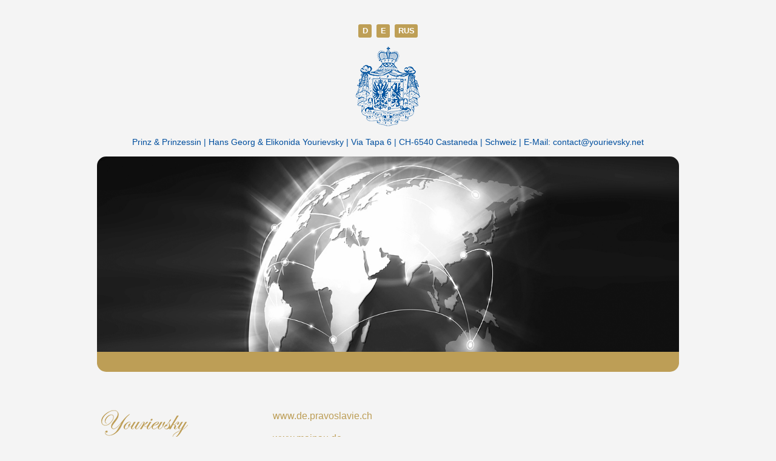

--- FILE ---
content_type: text/html; charset=UTF-8
request_url: https://yourievsky.net/index2.php?site=netzwerk
body_size: 2889
content:
<!doctype html>
<html>
<head>
<meta charset="utf-8">

<link rel="stylesheet" type="text/css" href="css/lightbox.css">
<link rel="stylesheet" type="text/css" href="css/style.css">
<link rel="stylesheet" type="text/css" href="css/font-awesome.min.css">
<meta name="viewport" content="width=device-width, initial-scale=1">
<link rel="stylesheet" type="text/css" href="css/pagetransitions.css">
<link rel="stylesheet" href="css/slicknav.css" />
<!--[if lt IE 9]>
<script src="js/html5shiv.js"></script>
<![endif]-->
<link rel="apple-touch-icon" sizes="57x57" href="icons/apple-touch-icon-57x57.png">
<link rel="apple-touch-icon" sizes="60x60" href="icons/apple-touch-icon-60x60.png">
<link rel="apple-touch-icon" sizes="72x72" href="icons/apple-touch-icon-72x72.png">
<link rel="apple-touch-icon" sizes="76x76" href="icons/apple-touch-icon-76x76.png">
<link rel="apple-touch-icon" sizes="114x114" href="icons/apple-touch-icon-114x114.png">
<link rel="apple-touch-icon" sizes="120x120" href="icons/apple-touch-icon-120x120.png">
<link rel="icon" type="image/png" href="icons/favicon-32x32.png" sizes="32x32">
<link rel="icon" type="image/png" href="icons/favicon-96x96.png" sizes="96x96">
<link rel="icon" type="image/png" href="icons/favicon-16x16.png" sizes="16x16">
<link rel="manifest" href="icons/manifest.json">
<link rel="shortcut icon" href="icons/favicon.ico">
<meta name="msapplication-TileColor" content="#ffffff">
<meta name="msapplication-config" content="icons/browserconfig.xml">
<meta name="theme-color" content="#ffffff">
<title>Netzwerk | yourievsky.net</title>

<style type="text/css">
.en, .rus {
	display:none;	
}
.de {
	display:block;	
}
</style>

	
</head>
<body>

<script src="js/jquery-1.11.3.min.js"></script>

<script src="js/jquery.slicknav.min.js"></script>

<script>

    $(function(){

        $('#mobilemenu').slicknav({

            label: 'MENU',

            /*duration: 1000,

			easingOpen: "easeOutBounce", //available with jQuery UI*/

            prependTo:'body',

            parentTag:'li',

            allowParentLinks:'true'

        });



    });



    $(document).ready(function () {

        $('.gallery a').click(function (e) {

            e.preventDefault();

            $(this).siblings('ul').slideDown();

        })

    });



    function scrollToTop() {

        $("html,body").animate({ scrollTop: ($('.lang').offset().top)}, 'slow');

    }



</script>

<section id="layout" class="animcontainer">

    <div class="animated fadeIn">

        <header>

            <div class="langs">

                <div class="lang"> <a href="?lang=de" class="notanimated">D</a> </div>

                <div class="lang"> <a href="?lang=en" class="notanimated">E</a> </div>

                <div class="langrus"> <a href="?lang=rus" class="notanimated">RUS</a> </div>

            </div>

            <div id="logo"> <a href="index.php"><img src="images/logo.png" alt="Logo Yourievsky"/></a> </div>

            <div id="addressbar">

				
                    <span>Prinz & Prinzessin</span><span> | </span><span>Hans Georg  & Elikonida Yourievsky</span><span> | </span><span>Via Tapa 6</span><span> | </span><span>CH-6540 Castaneda</span><span> | </span><span>Schweiz</span><span> | </span><span>E-Mail: <a href="&#109;&#097;&#105;&#108;&#116;&#111;:&#099;&#111;&#110;&#116;&#097;&#099;&#116;&#064;&#121;&#111;&#117;&#114;&#105;&#101;&#118;&#115;&#107;&#121;&#046;&#110;&#101;&#116;" title="&#x45;&#x2d;&#x4d;&#x61;&#x69;&#x6c;">&#099;&#111;&#110;&#116;&#097;&#099;&#116;&#064;&#121;&#111;&#117;&#114;&#105;&#101;&#118;&#115;&#107;&#121;&#046;&#110;&#101;&#116;</a></span>

				
            </div>

            <div id="emotions"> <img src="images/Header/netzwerk.jpg" class="emotion" />

                <div class="goldbar">&nbsp;</div>

            </div>

        </header>

        <nav>

            <ul class="de">

                <li><a href="/index2.php?site=home" class="">

						
                            <img src="images/Navigation/yourievsky-gold.png" width="150" height="50" alt=""/>

						
                    </a>

					
                </li>

                <li class="gallery"><a href="/index2.php?site=gallerie" class="notanimated">

						
                            <img src="images/Navigation/galerie-gold.png" width="150" height="50" alt=""/>

						
                    </a>

					
                        <ul style=display:none; >

                            <li><a href="/index2.php?site=hochzeit" class="">&gt; Hochzeit 2013</a></li>

                            <li><a href="https://www.instagram.com/princes.yourievsky/" target="_blank">&gt; Instagram: Princes Yourievsky</a></li>

                            <li><a href="https://www.instagram.com/hsh.princess.elikonida/" target="_blank">&gt; Instagram: HSH Princess Elikonida</a></li>

                            <li><a href="https://youtu.be/c0XnZz5zYCM" target="_blank">&gt; Youtube: Ich trage einen grossen Namen, SWR, Fernseh Serie</a></li>

                        </ul>

                </li>

                <!--<li><a href="/index2.php?site=emperor_alexander" class="">

                        
                            <img src="images/Navigation/newsletter-gold.png" width="150" height="50" alt=""/>

                        
                    </a>

                </li>-->

                <li><a href="/index2.php?site=newsletter" class="">

						
                            <img src="images/Navigation/newsletter-gold.png" width="150" height="50" alt=""/>

						
                    </a>

                </li>

                <li> <a href="/index2.php?site=netzwerk" class="selected ">

						
                            <img src="images/Navigation/netzwerk-blue.png" height="45" alt=""/>

						
                    </a> </li>

                <li><a href="/index2.php?site=kontakt" class="">

						
                            <img src="images/Navigation/kontakt-gold.png" width="150" height="50" alt=""/>

						
                    </a></li>

            </ul>

            <ul class="en">

                <li><a href="/index2.php?site=home_en" class="">

						
                            <img src="images/Navigation_en/yourievsky-gold.png" height="50" alt=""/>

						
                    </a>

					
                </li>

                <li class="gallery"><a href="/index2.php?site=gallery" class="notanimated">

						
                            <img src="images/Navigation_en/gallery-gold.png" height="50" alt=""/>

						
                    </a>

					
                        <ul style="display: none;">



                            <li><a href="/index2.php?site=marriage" class="">&gt; Wedding 2013</a></li>

                            <li><a href="https://www.instagram.com/princes.yourievsky/" target="_blank">&gt; Instagram: Princes Yourievsky</a></li>

                            <li><a href="https://www.instagram.com/hsh.princess.elikonida/" target="_blank">&gt; Instagram: HSH Princess Elikonida</a></li>

                            <li><a href="https://youtu.be/c0XnZz5zYCM" target="_blank">&gt; Youtube: Ich trage einen grossen Namen, SWR, TV Show</a></li>

                        </ul>

                </li>

                <!--<li><a href="/index2.php?site=emperor_alexander_en" class="">

                        
                            <img src="images/Navigation/newsletter-gold.png" width="150" height="50" alt=""/>

                        
                    </a>

                </li>-->

                <li><a href="/index2.php?site=newsletter_en" class="">

						
                            <img src="images/Navigation_en/newsletter-gold.png" width="150" height="50" alt=""/>

						
                    </a>

                </li>

                <li><a href="/index2.php?site=network" class="">

						
                            <img src="images/Navigation_en/network-gold.png" height="40" alt=""/>

						
                    </a></li>

                <li><a href="/index2.php?site=contact" class="">

						
                            <img src="images/Navigation_en/contact-gold.png" height="40" alt=""/>

						
                    </a></li>

            </ul>

            <ul class="rus">

                <li><a href="/index2.php?site=home_rus" class="">

						
                            <img src="images/Navigation_rus/Yourievsky_gold.png" height="50" alt=""/>

						
                    </a>

					
                </li>

                <li class="gallery"><a href="/index2.php?site=rus_galerie" class="notanimated">

						
                            <img src="images/Navigation_rus/Galerie_gold.png" height="50" alt=""/>

						
                    </a>

	                
                    <ul style=display:none; >

                        <li><a href="/index2.php?site=rus_hochzeit" class="">&gt; Свадьба 2013</a></li>

                        <li><a href="https://www.instagram.com/princes.yourievsky/" target="_blank">&gt; Instagram: Princes Yourievsky</a></li>

                        <li><a href="https://www.instagram.com/hsh.princess.elikonida/" target="_blank">&gt; Instagram: HSH Princess Elikonida</a></li>

                        <li><a href="https://youtu.be/c0XnZz5zYCM" target="_blank">&gt; Youtube: Ich trage einen grossen Namen, SWR, Телешоу</a></li>

                    </ul>

                </li>

                <!--<li><a href="/index2.php?site=rus_emperor_alexander" class="">

                        
                            <img src="images/Navigation/emperor_alexander.png" width="150" height="50" alt=""/>

                        
                    </a>

                </li>-->

                <li><a href="/index2.php?site=rus_newsletter" class="">

						
                            <img src="images/Navigation_rus/Newsletter_gold.png" height="50" alt=""/>

						
                    </a>

                </li>

                <li><a href="/index2.php?site=rus_netzwerk" class="">

						
                            <img src="images/Navigation_rus/Netzwerk_gold.png" height="50" alt=""/>

						
                    </a></li>

                <li><a href="/index2.php?site=rus_kontakt" class="">

						
                            <img src="images/Navigation_rus/Kontakt_gold.png" height="50" alt=""/>

						
                    </a></li>

            </ul>

			
                <ul class="de" id="mobilemenu">

                    <li><a href="/index2.php?site=home" class="">Yourievsky</a>

                        <ul>

                            <li><a href="/index2.php?site=stammbaum" class="">&gt; Stammbaum</a></li>

                        </ul>

                    </li>

                    <li>Galerie

                        <ul>

                            <li><a href="/index2.php?site=hochzeit&folder=Wedding2013" class="">&gt; Hochzeit 2013</a></li>

                            <li><a href="https://www.instagram.com/princes.yourievsky/" target="_blank">&gt; Instagram: Princes Yourievsky</a></li>

                            <li><a href="https://www.instagram.com/hsh.princess.elikonida/" target="_blank">&gt; Instagram: HSH Princess Elikonida</a></li>

                            <li><a href="https://youtu.be/c0XnZz5zYCM" target="_blank">&gt; Youtube: Ich trage einen grossen Namen, SWR, Frenseh Serie</a></li>

                        </ul>

                    </li>

                    <!--<li><a href="/index2.php?site=emperor_alexander" class="">Kaiser Alexander II</a></li>-->

                    <li><a href="/index2.php?site=newsletter" class="">Newsletter</a></li>

                    <li><a href="/index2.php?site=netzwerk" class="selected ">Netzwerk</a></li>

                    <li><a href="/index2.php?site=kontakt" class="">Kontakt</a></li>

                </ul>

			
        </nav>

        <article>

			
			<p><a href="https://de.pravoslavie.ch" target="_blank">www.de.pravoslavie.ch</a></p>
<p><a href="https://www.mainau.de/de/" target="_blank">www.mainau.de</a>&nbsp;<br />&nbsp;&nbsp;<a href="https://www.instagram.com/inselmainau/" target="_blank">&gt;&nbsp;<img src="/upload/instagram-icon-gold.png" alt="instagram-icon-gold.png" width="16" height="16" />&nbsp;Instagram</a></p>
<p><a href="http://www.tzar.ru" target="_blank">www.tzar.ru</a>&nbsp;&nbsp;<a href="https://www.instagram.com/tsarskoe_selo/" target="_blank">&gt;&nbsp;<img src="/upload/instagram-icon-gold.png" alt="instagram-icon-gold.png" width="16" height="16" />&nbsp;Instagram</a></p>
<p><a href="http://hermitagemuseum.org" target="_blank">www.hermitagemuseum.org</a>&nbsp;<br />&nbsp;&nbsp;<a href="https://www.instagram.com/hermitage_museum/" target="_blank">&gt;&nbsp;<img src="/upload/instagram-icon-gold.png" alt="instagram-icon-gold.png" width="16" height="16" />&nbsp;Instagram</a></p>
<p><a href="http://dmitryivanchey.com/" target="_blank">www.dmitryivanchey.com</a>&nbsp;<br />&nbsp;&nbsp;<a href="https://www.instagram.com/tenor_dmitry_ivanchey/" target="_blank">&gt;&nbsp;<img src="/upload/instagram-icon-gold.png" alt="instagram-icon-gold.png" width="16" height="16" />&nbsp;Instagram</a></p>
<p><a href="http://www.y-pi.org" target="_blank">www.y-pi.org</a></p>
<p><a href="http://www.swissfortknox.com" target="_blank">www.swissfortknox.com</a></p>
<p><a href="https://iuf.li" target="_blank">www.iuf.li</a></p>
<p><a href="https://www.investmentclub-spain.com/">https://www.investmentclub-spain.com/</a></p>
<p><a href="https://www.luxury-world-wide.com/">https://www.luxury-world-wide.com/</a></p>
            <div style="clear:both;">&nbsp;</div>

        </article>

        <img src="images/background.png" id="background" width="964" height="1171" alt=""/>

        <section class="impressions">

			


        </section>

    </div>

    <div style="clear:both;">&nbsp;</div>



    <div style="float:left;color:#BE9F56;">&copy; 2026, yourievsky.net</div>



    <div style="float:right;" class="de"><a href="/index2.php?site=impressum" style="color:#BE9F56;text-decoration:none;">&gt; Impressum</a></div>

    <div style="float:right;" class="en"><a href="/index2.php?site=legalnotice" style="color:#BE9F56;text-decoration:none;">&gt; Legal notice</a></div>

    <div style="float:right;" class="rus"><a href="/index2.php?site=rus_impressum" style="color:#BE9F56;text-decoration:none;">&gt; Информация</a></div>



    <div style="clear:both;">&nbsp;</div><a href="#" onClick="scrollToTop()" class="notanimated top">

        <i class="fa fa-arrow-circle-up"></i>

    </a>

</section>

<script src="js/smoothState.js"></script>

<script src="js/pagetransitions.js"></script>

<script src="js/lightbox.min.js"></script>

<script>

    (function(i,s,o,g,r,a,m){i['GoogleAnalyticsObject']=r;i[r]=i[r]||function(){

        (i[r].q=i[r].q||[]).push(arguments)},i[r].l=1*new Date();a=s.createElement(o),

        m=s.getElementsByTagName(o)[0];a.async=1;a.src=g;m.parentNode.insertBefore(a,m)

    })(window,document,'script','//www.google-analytics.com/analytics.js','ga');



    ga('create', 'UA-66824612-1', 'auto');

    ga('send', 'pageview');







</script>

</body>

</html>



--- FILE ---
content_type: text/css
request_url: https://yourievsky.net/css/style.css
body_size: 1935
content:
@charset "utf-8";
/* CSS Document */
/*************************************************** CSS RESET ***********************/
html, body, div, span, applet, object, iframe, h1, h2, h3, h4, h5, h6, p, blockquote, pre, a, abbr, acronym, address, big, cite, code, del, dfn, em, img, ins, kbd, q, s, samp, small, strike, strong, sub, sup, tt, var, b, u, i, center, dl, dt, dd, ol, ul, li, fieldset, form, label, legend, table, caption, tbody, tfoot, thead, tr, th, td, article, aside, canvas, details, embed, figure, figcaption, footer, header, hgroup, menu, nav, output, ruby, section, summary, time, mark, audio, video {
	margin: 0;
	padding: 0;
	border: 0;
	font-size: 100%;
	font: inherit;
	vertical-align: baseline;
}
/* HTML5 display-role reset for older browsers */
article, aside, details, figcaption, figure, footer, header, hgroup, menu, nav, section {
	display: block;
}
body {
	line-height: 1;
}
ol, ul {
	list-style: none;
}
blockquote, q {
	quotes: none;
}
blockquote:before, blockquote:after, q:before, q:after {
	content: '';
	content: none;
}
table {
	border-collapse: collapse;
	border-spacing: 0;
}
/* end of reset */


body {
	background-color: #F4F4F4;
	font-family: Verdana, Helvetica, Arial, sans-serif;
}
#layout {
	margin: 40px auto;
	width: 1340px;
	position: relative;
}
#addressbar, #addressbar a {
	color: #004F9F;
	text-align: center;
	text-decoration: none;
	margin-bottom: 17px;
	font-size: 14px;
}
.langs {
	width: 106px;
	margin: 0px auto;
}
.lang {
	margin-left: 4px;
	margin-right: 4px;
	float: left;
	width: 22px;
	height: 22px;
	background-color: #BE9F56;
	text-align: center;
	border-radius: 3px;
	-moz-border-radius: 3px;
}
.langrus {
	margin-left: 4px;
	margin-right: 4px;
	float: left;
	width: 38px;
	height: 22px;
	background-color: #BE9F56;
	text-align: center;
	border-radius: 3px;
	-moz-border-radius: 3px;
}
.lang a, .langrus a {
	text-decoration: none;
	line-height: 22px;
	vertical-align: middle;
	font-size: 13px;
	font-weight: bold;
	color: #FFF;
}
#logo {
	clear: both;
	text-align: center;
}
#logo img {
	margin: 12px 0px;
}
#emotions {
	position: relative;
}
.emotion {
	width: 1340px;
	height: 493px;
	-moz-border-radius: 15px;
	border-radius: 15px;
	background-color: #808080;
	z-index: 1;
}
.goldbar {
	position: absolute;
	z-index: 10;
	top: 461px;
	height: 33px;
	width: 1340px;
	background-color: #bd9e56;
	-moz-border-radius: 0px 0px 15px 15px;
	border-radius: 0px 0px 15px 15px;
}
nav {
	margin-top: 60px;
	float: left;
}
nav li {
	min-height: 50px;
	margin-bottom: 20px;
}
nav li ul li {
	height: 22px !important;
	min-height: 22px !important;
	margin: 2px 10px;
}
nav li ul li a {
	text-decoration: none;
	color: #004f9e;
}
nav li ul li a.selected, nav li ul li a:hover, nav li ul li a:focus {
	font-weight: bold;
}
article {
	margin-top: 60px;
	float: right;
	width: 670px;
	min-height: 430px;
	text-align: justify;
}
/* HTML STYLING */

article h1 {
	font-family: Verdana, Helvetica, Arial, sans-serif;
	font-weight: 700;
	font-size: 20px;
	color: #bd9e56;
	margin: 0 0 15px 0;
	line-height: 30px;
}
article h2 {
	font-family: Verdana, Helvetica, Arial, sans-serif;
	font-weight: 700;
	font-size: 18px;
	color: #bd9e56;
	margin: 0 0 15px 0;
}
article h3 {
	font-family: Verdana, Helvetica, Arial, sans-serif;
	font-weight: 700;
	font-size: 16px;
	color: #bd9e56;
	margin: 0 0 12px 0;
}
article h4 {
	font-family: Verdana, Helvetica, Arial, sans-serif;
	font-weight: 700;
	font-size: 14px;
	color: #000;
	margin: 0 0 12px 0;
}
article p, article td, article th, article li, article a {
	color: #004f9e;
	line-height: 1.6;
	margin: 0 0 12px 0;
	font-size: 16px;
	font-weight: normal;
	text-align: justify;
}
article td, article th {
	vertical-align: top;
}
article li {
	margin: 0;
}
article article ul, article article ol {
	margin: 0 0 12px 16px;
	padding: 0 0 0 12px;
	display: block;
}
article ul {
	list-style-type: disc;
	margin-left: 30px;
}
article ol {
	list-style-type: decimal;
	margin-left: 30px;
}
article a:link, article a:visited {
	text-decoration: none;
	color: #bd9e56;
	vertical-align: baseline;
}
article a:hover, article a:focus, article a:active {
	text-decoration: none;
	color: #CBCBCB;
}
strong {
	vertical-align: baseline;
	font-weight: 700;
}
article em {
	font-style: italic;
}
article sup {
	vertical-align: super;
	font-size: 14px;
}
article sub {
	vertical-align: sub;
	font-size: 14px;
}
article .tinymce-image-left {
	float: left;
	margin: 0 10px 0 10px;
	border: none;
}
article .tinymce-image-right {
	float: right;
	margin: 0 0 10px 10px;
	border: none;
}
article input, article select, article textarea {
	width: 300px;
	padding: 4px;
	font-family: Verdana, Helvetica, Arial, sans-serif;
	color: #000;
	border: 1px solid #808080;
}
article input[type=radio], article input[type=checkbox] {
	width: 20px;
}
article input[type="submit"] {
	width: 150px;
}
/* END HTML STYLING */

#background {
	position: absolute;
	z-index: -1;
	top: 800px;
    left: 15%;
}
.impressions {
	clear: both;
}
.impression {
	/*width: 410px;
	height: 230px;*/
	background-color: #F4F4F4;
	max-width: 100%;
	width: auto;
	height: auto;
	position: absolute;
	top: 0;
	bottom: 0;
	margin: auto;
}
.top {
	font-size: 30px;
    color: #BD9E56;
    positio: ;n: absolute;
	padding-top:20px;
    right: 0px;
    bottom: 20px;	
}
/*.impressions:nth-child(3n+3), .impressionen:nth-child(3n+3), .impression:nth-child(3n+3) {
	margin-right:0px !important;	
}*/

.lb-outerContainer, .lb-image {
	-moz-border-radius: 15px !important;
	border-radius: 15px !important;
}
.fotobox {
	position: relative;
	float: left;
	overflow: hidden;
	height: 230px;
	-moz-border-radius: 15px;
	border-radius: 15px;
	width: 410px;
	margin-right: 15px;
	margin-left: 15px;
	margin-bottom: 30px;
}
.download {
	font-size: 30px;
	color: #BD9E56;
	position: absolute;
	right: 20px;
	bottom: 20px;
}
.img-responsive {
	display: block;
	max-width: 100%;
	height: auto;
}
#mobilemenu {
	display:none;
}
.slicknav_menu {
	display:none;
	background:#FFF !important;	
}
.slicknav_nav li a,.slicknav_nav li {
	color:#bd9e56 !important;
}
.slicknav_btn {
	background:#bd9e56 !important;	
}
.slicknav_menutxt, .slicknav_icon-bar {
	text-shadow: none !important;
	box-shadow: none !important;
}
@media (max-width: 1360px) {
	#layout {
		width: 960px !important;
	}
	.emotion {
		width: 960px !important;
		height: 352px !important;
	}
	.goldbar {
		width: 960px !important;
		top: 322px !important;
	}
	#background {
		left:0% !important;	
	}
}

@media (max-width: 980px) {
	#layout {
		width: 90% !important;
	}
	.emotion {
		width: 100% !important;
		height: auto !important;
	}
	.goldbar {
		width: 100% !important;
		top: 89% !important;
	}
	nav {
		display: none;
	}
	
	article {
		width:100%;
		margin: 10% auto;
		float:left;	
		height: auto;
		
	}
	article img {
		max-width: 100% !important;
		height: auto !important;	
	}
	#addressbar {
		line-height:20px;	
	}
	
	#addressbar span {
		display:block;		
	}
	#addressbar span:nth-child(even) {
		display:none;
			
	}
	#menu {
		display:block;
	}
	.fotobox {
		width:100%;
		margin-left:0px;
		margin-right:0px;
		-moz-border-radius: 15px;
		border-radius: 15px;
		height: 200px;	
	}
	.slicknav_menu {
		display:block;	
	}
	#background {
		/*display: none;*/
		left:0%;
    	width: 100%;
		height:auto;
		top:550px;
	}
}




--- FILE ---
content_type: text/css
request_url: https://yourievsky.net/css/pagetransitions.css
body_size: 6726
content:
#layout.is-exiting .animated {
  -webkit-animation-name: fadeOut;
  animation-name: fadeOut;
}

/*!
Animate.css - http://daneden.me/animate
Licensed under the MIT license - http://opensource.org/licenses/MIT

Copyright (c) 2014 Daniel Eden
*/
/* line 10, /Users/mperez/Sites/smoothstate/source/stylesheets/keyframes.css.scss */
.animcontainer .animated {
  -webkit-animation-duration: 1s;
  animation-duration: 1s;
  -webkit-animation-fill-mode: both;
  animation-fill-mode: both;
}

/* line 17, /Users/mperez/Sites/smoothstate/source/stylesheets/keyframes.css.scss */
.animcontainer .animated.infinite {
  -webkit-animation-iteration-count: infinite;
  animation-iteration-count: infinite;
}

/* line 22, /Users/mperez/Sites/smoothstate/source/stylesheets/keyframes.css.scss */
.animcontainer .animated.hinge {
  -webkit-animation-duration: 2s;
  animation-duration: 2s;
}

@-webkit-keyframes bounce {
  /* line 28, /Users/mperez/Sites/smoothstate/source/stylesheets/keyframes.css.scss */
  0%, 20%, 53%, 80%, 100% {
    -webkit-transition-timing-function: cubic-bezier(0.215, 0.61, 0.355, 1);
    transition-timing-function: cubic-bezier(0.215, 0.61, 0.355, 1);
    -webkit-transform: translate3d(0, 0, 0);
    transform: translate3d(0, 0, 0); }

  /* line 35, /Users/mperez/Sites/smoothstate/source/stylesheets/keyframes.css.scss */
  40%, 43% {
    -webkit-transition-timing-function: cubic-bezier(0.755, 0.05, 0.855, 0.06);
    transition-timing-function: cubic-bezier(0.755, 0.05, 0.855, 0.06);
    -webkit-transform: translate3d(0, -30px, 0);
    transform: translate3d(0, -30px, 0); }

  /* line 42, /Users/mperez/Sites/smoothstate/source/stylesheets/keyframes.css.scss */
  70% {
    -webkit-transition-timing-function: cubic-bezier(0.755, 0.05, 0.855, 0.06);
    transition-timing-function: cubic-bezier(0.755, 0.05, 0.855, 0.06);
    -webkit-transform: translate3d(0, -15px, 0);
    transform: translate3d(0, -15px, 0); }

  /* line 49, /Users/mperez/Sites/smoothstate/source/stylesheets/keyframes.css.scss */
  90% {
    -webkit-transform: translate3d(0, -4px, 0);
    transform: translate3d(0, -4px, 0); } }

@keyframes bounce {
  /* line 56, /Users/mperez/Sites/smoothstate/source/stylesheets/keyframes.css.scss */
  0%, 20%, 53%, 80%, 100% {
    -webkit-transition-timing-function: cubic-bezier(0.215, 0.61, 0.355, 1);
    transition-timing-function: cubic-bezier(0.215, 0.61, 0.355, 1);
    -webkit-transform: translate3d(0, 0, 0);
    -ms-transform: translate3d(0, 0, 0);
    transform: translate3d(0, 0, 0); }

  /* line 64, /Users/mperez/Sites/smoothstate/source/stylesheets/keyframes.css.scss */
  40%, 43% {
    -webkit-transition-timing-function: cubic-bezier(0.755, 0.05, 0.855, 0.06);
    transition-timing-function: cubic-bezier(0.755, 0.05, 0.855, 0.06);
    -webkit-transform: translate3d(0, -30px, 0);
    -ms-transform: translate3d(0, -30px, 0);
    transform: translate3d(0, -30px, 0); }

  /* line 72, /Users/mperez/Sites/smoothstate/source/stylesheets/keyframes.css.scss */
  70% {
    -webkit-transition-timing-function: cubic-bezier(0.755, 0.05, 0.855, 0.06);
    transition-timing-function: cubic-bezier(0.755, 0.05, 0.855, 0.06);
    -webkit-transform: translate3d(0, -15px, 0);
    -ms-transform: translate3d(0, -15px, 0);
    transform: translate3d(0, -15px, 0); }

  /* line 80, /Users/mperez/Sites/smoothstate/source/stylesheets/keyframes.css.scss */
  90% {
    -webkit-transform: translate3d(0, -4px, 0);
    -ms-transform: translate3d(0, -4px, 0);
    transform: translate3d(0, -4px, 0); } }

/* line 87, /Users/mperez/Sites/smoothstate/source/stylesheets/keyframes.css.scss */
.bounce {
  -webkit-animation-name: bounce;
  animation-name: bounce;
  -webkit-transform-origin: center bottom;
  -ms-transform-origin: center bottom;
  transform-origin: center bottom; }

@-webkit-keyframes flash {
  /* line 96, /Users/mperez/Sites/smoothstate/source/stylesheets/keyframes.css.scss */
  0%, 50%, 100% {
    opacity: 1; }

  /* line 100, /Users/mperez/Sites/smoothstate/source/stylesheets/keyframes.css.scss */
  25%, 75% {
    opacity: 0; } }

@keyframes flash {
  /* line 106, /Users/mperez/Sites/smoothstate/source/stylesheets/keyframes.css.scss */
  0%, 50%, 100% {
    opacity: 1; }

  /* line 110, /Users/mperez/Sites/smoothstate/source/stylesheets/keyframes.css.scss */
  25%, 75% {
    opacity: 0; } }

/* line 115, /Users/mperez/Sites/smoothstate/source/stylesheets/keyframes.css.scss */
.flash {
  -webkit-animation-name: flash;
  animation-name: flash; }

/* originally authored by Nick Pettit - https://github.com/nickpettit/glide */
@-webkit-keyframes pulse {
  /* line 123, /Users/mperez/Sites/smoothstate/source/stylesheets/keyframes.css.scss */
  0% {
    -webkit-transform: scale3d(1, 1, 1);
    transform: scale3d(1, 1, 1); }

  /* line 128, /Users/mperez/Sites/smoothstate/source/stylesheets/keyframes.css.scss */
  50% {
    -webkit-transform: scale3d(1.05, 1.05, 1.05);
    transform: scale3d(1.05, 1.05, 1.05); }

  /* line 133, /Users/mperez/Sites/smoothstate/source/stylesheets/keyframes.css.scss */
  100% {
    -webkit-transform: scale3d(1, 1, 1);
    transform: scale3d(1, 1, 1); } }

@keyframes pulse {
  /* line 140, /Users/mperez/Sites/smoothstate/source/stylesheets/keyframes.css.scss */
  0% {
    -webkit-transform: scale3d(1, 1, 1);
    -ms-transform: scale3d(1, 1, 1);
    transform: scale3d(1, 1, 1); }

  /* line 146, /Users/mperez/Sites/smoothstate/source/stylesheets/keyframes.css.scss */
  50% {
    -webkit-transform: scale3d(1.05, 1.05, 1.05);
    -ms-transform: scale3d(1.05, 1.05, 1.05);
    transform: scale3d(1.05, 1.05, 1.05); }

  /* line 152, /Users/mperez/Sites/smoothstate/source/stylesheets/keyframes.css.scss */
  100% {
    -webkit-transform: scale3d(1, 1, 1);
    -ms-transform: scale3d(1, 1, 1);
    transform: scale3d(1, 1, 1); } }

/* line 159, /Users/mperez/Sites/smoothstate/source/stylesheets/keyframes.css.scss */
.pulse {
  -webkit-animation-name: pulse;
  animation-name: pulse; }

@-webkit-keyframes rubberBand {
  /* line 165, /Users/mperez/Sites/smoothstate/source/stylesheets/keyframes.css.scss */
  0% {
    -webkit-transform: scale3d(1, 1, 1);
    transform: scale3d(1, 1, 1); }

  /* line 170, /Users/mperez/Sites/smoothstate/source/stylesheets/keyframes.css.scss */
  30% {
    -webkit-transform: scale3d(1.25, 0.75, 1);
    transform: scale3d(1.25, 0.75, 1); }

  /* line 175, /Users/mperez/Sites/smoothstate/source/stylesheets/keyframes.css.scss */
  40% {
    -webkit-transform: scale3d(0.75, 1.25, 1);
    transform: scale3d(0.75, 1.25, 1); }

  /* line 180, /Users/mperez/Sites/smoothstate/source/stylesheets/keyframes.css.scss */
  50% {
    -webkit-transform: scale3d(1.15, 0.85, 1);
    transform: scale3d(1.15, 0.85, 1); }

  /* line 185, /Users/mperez/Sites/smoothstate/source/stylesheets/keyframes.css.scss */
  65% {
    -webkit-transform: scale3d(0.95, 1.05, 1);
    transform: scale3d(0.95, 1.05, 1); }

  /* line 190, /Users/mperez/Sites/smoothstate/source/stylesheets/keyframes.css.scss */
  75% {
    -webkit-transform: scale3d(1.05, 0.95, 1);
    transform: scale3d(1.05, 0.95, 1); }

  /* line 195, /Users/mperez/Sites/smoothstate/source/stylesheets/keyframes.css.scss */
  100% {
    -webkit-transform: scale3d(1, 1, 1);
    transform: scale3d(1, 1, 1); } }

@keyframes rubberBand {
  /* line 202, /Users/mperez/Sites/smoothstate/source/stylesheets/keyframes.css.scss */
  0% {
    -webkit-transform: scale3d(1, 1, 1);
    -ms-transform: scale3d(1, 1, 1);
    transform: scale3d(1, 1, 1); }

  /* line 208, /Users/mperez/Sites/smoothstate/source/stylesheets/keyframes.css.scss */
  30% {
    -webkit-transform: scale3d(1.25, 0.75, 1);
    -ms-transform: scale3d(1.25, 0.75, 1);
    transform: scale3d(1.25, 0.75, 1); }

  /* line 214, /Users/mperez/Sites/smoothstate/source/stylesheets/keyframes.css.scss */
  40% {
    -webkit-transform: scale3d(0.75, 1.25, 1);
    -ms-transform: scale3d(0.75, 1.25, 1);
    transform: scale3d(0.75, 1.25, 1); }

  /* line 220, /Users/mperez/Sites/smoothstate/source/stylesheets/keyframes.css.scss */
  50% {
    -webkit-transform: scale3d(1.15, 0.85, 1);
    -ms-transform: scale3d(1.15, 0.85, 1);
    transform: scale3d(1.15, 0.85, 1); }

  /* line 226, /Users/mperez/Sites/smoothstate/source/stylesheets/keyframes.css.scss */
  65% {
    -webkit-transform: scale3d(0.95, 1.05, 1);
    -ms-transform: scale3d(0.95, 1.05, 1);
    transform: scale3d(0.95, 1.05, 1); }

  /* line 232, /Users/mperez/Sites/smoothstate/source/stylesheets/keyframes.css.scss */
  75% {
    -webkit-transform: scale3d(1.05, 0.95, 1);
    -ms-transform: scale3d(1.05, 0.95, 1);
    transform: scale3d(1.05, 0.95, 1); }

  /* line 238, /Users/mperez/Sites/smoothstate/source/stylesheets/keyframes.css.scss */
  100% {
    -webkit-transform: scale3d(1, 1, 1);
    -ms-transform: scale3d(1, 1, 1);
    transform: scale3d(1, 1, 1); } }

/* line 245, /Users/mperez/Sites/smoothstate/source/stylesheets/keyframes.css.scss */
.rubberBand {
  -webkit-animation-name: rubberBand;
  animation-name: rubberBand; }

@-webkit-keyframes shake {
  /* line 251, /Users/mperez/Sites/smoothstate/source/stylesheets/keyframes.css.scss */
  0%, 100% {
    -webkit-transform: translate3d(0, 0, 0);
    transform: translate3d(0, 0, 0); }

  /* line 256, /Users/mperez/Sites/smoothstate/source/stylesheets/keyframes.css.scss */
  10%, 30%, 50%, 70%, 90% {
    -webkit-transform: translate3d(-10px, 0, 0);
    transform: translate3d(-10px, 0, 0); }

  /* line 261, /Users/mperez/Sites/smoothstate/source/stylesheets/keyframes.css.scss */
  20%, 40%, 60%, 80% {
    -webkit-transform: translate3d(10px, 0, 0);
    transform: translate3d(10px, 0, 0); } }

@keyframes shake {
  /* line 268, /Users/mperez/Sites/smoothstate/source/stylesheets/keyframes.css.scss */
  0%, 100% {
    -webkit-transform: translate3d(0, 0, 0);
    -ms-transform: translate3d(0, 0, 0);
    transform: translate3d(0, 0, 0); }

  /* line 274, /Users/mperez/Sites/smoothstate/source/stylesheets/keyframes.css.scss */
  10%, 30%, 50%, 70%, 90% {
    -webkit-transform: translate3d(-10px, 0, 0);
    -ms-transform: translate3d(-10px, 0, 0);
    transform: translate3d(-10px, 0, 0); }

  /* line 280, /Users/mperez/Sites/smoothstate/source/stylesheets/keyframes.css.scss */
  20%, 40%, 60%, 80% {
    -webkit-transform: translate3d(10px, 0, 0);
    -ms-transform: translate3d(10px, 0, 0);
    transform: translate3d(10px, 0, 0); } }

/* line 287, /Users/mperez/Sites/smoothstate/source/stylesheets/keyframes.css.scss */
.shake {
  -webkit-animation-name: shake;
  animation-name: shake; }

@-webkit-keyframes swing {
  /* line 293, /Users/mperez/Sites/smoothstate/source/stylesheets/keyframes.css.scss */
  20% {
    -webkit-transform: rotate3d(0, 0, 1, 15deg);
    transform: rotate3d(0, 0, 1, 15deg); }

  /* line 298, /Users/mperez/Sites/smoothstate/source/stylesheets/keyframes.css.scss */
  40% {
    -webkit-transform: rotate3d(0, 0, 1, -10deg);
    transform: rotate3d(0, 0, 1, -10deg); }

  /* line 303, /Users/mperez/Sites/smoothstate/source/stylesheets/keyframes.css.scss */
  60% {
    -webkit-transform: rotate3d(0, 0, 1, 5deg);
    transform: rotate3d(0, 0, 1, 5deg); }

  /* line 308, /Users/mperez/Sites/smoothstate/source/stylesheets/keyframes.css.scss */
  80% {
    -webkit-transform: rotate3d(0, 0, 1, -5deg);
    transform: rotate3d(0, 0, 1, -5deg); }

  /* line 313, /Users/mperez/Sites/smoothstate/source/stylesheets/keyframes.css.scss */
  100% {
    -webkit-transform: rotate3d(0, 0, 1, 0deg);
    transform: rotate3d(0, 0, 1, 0deg); } }

@keyframes swing {
  /* line 320, /Users/mperez/Sites/smoothstate/source/stylesheets/keyframes.css.scss */
  20% {
    -webkit-transform: rotate3d(0, 0, 1, 15deg);
    -ms-transform: rotate3d(0, 0, 1, 15deg);
    transform: rotate3d(0, 0, 1, 15deg); }

  /* line 326, /Users/mperez/Sites/smoothstate/source/stylesheets/keyframes.css.scss */
  40% {
    -webkit-transform: rotate3d(0, 0, 1, -10deg);
    -ms-transform: rotate3d(0, 0, 1, -10deg);
    transform: rotate3d(0, 0, 1, -10deg); }

  /* line 332, /Users/mperez/Sites/smoothstate/source/stylesheets/keyframes.css.scss */
  60% {
    -webkit-transform: rotate3d(0, 0, 1, 5deg);
    -ms-transform: rotate3d(0, 0, 1, 5deg);
    transform: rotate3d(0, 0, 1, 5deg); }

  /* line 338, /Users/mperez/Sites/smoothstate/source/stylesheets/keyframes.css.scss */
  80% {
    -webkit-transform: rotate3d(0, 0, 1, -5deg);
    -ms-transform: rotate3d(0, 0, 1, -5deg);
    transform: rotate3d(0, 0, 1, -5deg); }

  /* line 344, /Users/mperez/Sites/smoothstate/source/stylesheets/keyframes.css.scss */
  100% {
    -webkit-transform: rotate3d(0, 0, 1, 0deg);
    -ms-transform: rotate3d(0, 0, 1, 0deg);
    transform: rotate3d(0, 0, 1, 0deg); } }

/* line 351, /Users/mperez/Sites/smoothstate/source/stylesheets/keyframes.css.scss */
.swing {
  -webkit-transform-origin: top center;
  -ms-transform-origin: top center;
  transform-origin: top center;
  -webkit-animation-name: swing;
  animation-name: swing; }

@-webkit-keyframes tada {
  /* line 360, /Users/mperez/Sites/smoothstate/source/stylesheets/keyframes.css.scss */
  0% {
    -webkit-transform: scale3d(1, 1, 1);
    transform: scale3d(1, 1, 1); }

  /* line 365, /Users/mperez/Sites/smoothstate/source/stylesheets/keyframes.css.scss */
  10%, 20% {
    -webkit-transform: scale3d(0.9, 0.9, 0.9) rotate3d(0, 0, 1, -3deg);
    transform: scale3d(0.9, 0.9, 0.9) rotate3d(0, 0, 1, -3deg); }

  /* line 370, /Users/mperez/Sites/smoothstate/source/stylesheets/keyframes.css.scss */
  30%, 50%, 70%, 90% {
    -webkit-transform: scale3d(1.1, 1.1, 1.1) rotate3d(0, 0, 1, 3deg);
    transform: scale3d(1.1, 1.1, 1.1) rotate3d(0, 0, 1, 3deg); }

  /* line 375, /Users/mperez/Sites/smoothstate/source/stylesheets/keyframes.css.scss */
  40%, 60%, 80% {
    -webkit-transform: scale3d(1.1, 1.1, 1.1) rotate3d(0, 0, 1, -3deg);
    transform: scale3d(1.1, 1.1, 1.1) rotate3d(0, 0, 1, -3deg); }

  /* line 380, /Users/mperez/Sites/smoothstate/source/stylesheets/keyframes.css.scss */
  100% {
    -webkit-transform: scale3d(1, 1, 1);
    transform: scale3d(1, 1, 1); } }

@keyframes tada {
  /* line 387, /Users/mperez/Sites/smoothstate/source/stylesheets/keyframes.css.scss */
  0% {
    -webkit-transform: scale3d(1, 1, 1);
    -ms-transform: scale3d(1, 1, 1);
    transform: scale3d(1, 1, 1); }

  /* line 393, /Users/mperez/Sites/smoothstate/source/stylesheets/keyframes.css.scss */
  10%, 20% {
    -webkit-transform: scale3d(0.9, 0.9, 0.9) rotate3d(0, 0, 1, -3deg);
    -ms-transform: scale3d(0.9, 0.9, 0.9) rotate3d(0, 0, 1, -3deg);
    transform: scale3d(0.9, 0.9, 0.9) rotate3d(0, 0, 1, -3deg); }

  /* line 399, /Users/mperez/Sites/smoothstate/source/stylesheets/keyframes.css.scss */
  30%, 50%, 70%, 90% {
    -webkit-transform: scale3d(1.1, 1.1, 1.1) rotate3d(0, 0, 1, 3deg);
    -ms-transform: scale3d(1.1, 1.1, 1.1) rotate3d(0, 0, 1, 3deg);
    transform: scale3d(1.1, 1.1, 1.1) rotate3d(0, 0, 1, 3deg); }

  /* line 405, /Users/mperez/Sites/smoothstate/source/stylesheets/keyframes.css.scss */
  40%, 60%, 80% {
    -webkit-transform: scale3d(1.1, 1.1, 1.1) rotate3d(0, 0, 1, -3deg);
    -ms-transform: scale3d(1.1, 1.1, 1.1) rotate3d(0, 0, 1, -3deg);
    transform: scale3d(1.1, 1.1, 1.1) rotate3d(0, 0, 1, -3deg); }

  /* line 411, /Users/mperez/Sites/smoothstate/source/stylesheets/keyframes.css.scss */
  100% {
    -webkit-transform: scale3d(1, 1, 1);
    -ms-transform: scale3d(1, 1, 1);
    transform: scale3d(1, 1, 1); } }

/* line 418, /Users/mperez/Sites/smoothstate/source/stylesheets/keyframes.css.scss */
.tada {
  -webkit-animation-name: tada;
  animation-name: tada; }

/* originally authored by Nick Pettit - https://github.com/nickpettit/glide */
@-webkit-keyframes wobble {
  /* line 426, /Users/mperez/Sites/smoothstate/source/stylesheets/keyframes.css.scss */
  0% {
    -webkit-transform: none;
    transform: none; }

  /* line 431, /Users/mperez/Sites/smoothstate/source/stylesheets/keyframes.css.scss */
  15% {
    -webkit-transform: translate3d(-25%, 0, 0) rotate3d(0, 0, 1, -5deg);
    transform: translate3d(-25%, 0, 0) rotate3d(0, 0, 1, -5deg); }

  /* line 436, /Users/mperez/Sites/smoothstate/source/stylesheets/keyframes.css.scss */
  30% {
    -webkit-transform: translate3d(20%, 0, 0) rotate3d(0, 0, 1, 3deg);
    transform: translate3d(20%, 0, 0) rotate3d(0, 0, 1, 3deg); }

  /* line 441, /Users/mperez/Sites/smoothstate/source/stylesheets/keyframes.css.scss */
  45% {
    -webkit-transform: translate3d(-15%, 0, 0) rotate3d(0, 0, 1, -3deg);
    transform: translate3d(-15%, 0, 0) rotate3d(0, 0, 1, -3deg); }

  /* line 446, /Users/mperez/Sites/smoothstate/source/stylesheets/keyframes.css.scss */
  60% {
    -webkit-transform: translate3d(10%, 0, 0) rotate3d(0, 0, 1, 2deg);
    transform: translate3d(10%, 0, 0) rotate3d(0, 0, 1, 2deg); }

  /* line 451, /Users/mperez/Sites/smoothstate/source/stylesheets/keyframes.css.scss */
  75% {
    -webkit-transform: translate3d(-5%, 0, 0) rotate3d(0, 0, 1, -1deg);
    transform: translate3d(-5%, 0, 0) rotate3d(0, 0, 1, -1deg); }

  /* line 456, /Users/mperez/Sites/smoothstate/source/stylesheets/keyframes.css.scss */
  100% {
    -webkit-transform: none;
    transform: none; } }

@keyframes wobble {
  /* line 463, /Users/mperez/Sites/smoothstate/source/stylesheets/keyframes.css.scss */
  0% {
    -webkit-transform: none;
    -ms-transform: none;
    transform: none; }

  /* line 469, /Users/mperez/Sites/smoothstate/source/stylesheets/keyframes.css.scss */
  15% {
    -webkit-transform: translate3d(-25%, 0, 0) rotate3d(0, 0, 1, -5deg);
    -ms-transform: translate3d(-25%, 0, 0) rotate3d(0, 0, 1, -5deg);
    transform: translate3d(-25%, 0, 0) rotate3d(0, 0, 1, -5deg); }

  /* line 475, /Users/mperez/Sites/smoothstate/source/stylesheets/keyframes.css.scss */
  30% {
    -webkit-transform: translate3d(20%, 0, 0) rotate3d(0, 0, 1, 3deg);
    -ms-transform: translate3d(20%, 0, 0) rotate3d(0, 0, 1, 3deg);
    transform: translate3d(20%, 0, 0) rotate3d(0, 0, 1, 3deg); }

  /* line 481, /Users/mperez/Sites/smoothstate/source/stylesheets/keyframes.css.scss */
  45% {
    -webkit-transform: translate3d(-15%, 0, 0) rotate3d(0, 0, 1, -3deg);
    -ms-transform: translate3d(-15%, 0, 0) rotate3d(0, 0, 1, -3deg);
    transform: translate3d(-15%, 0, 0) rotate3d(0, 0, 1, -3deg); }

  /* line 487, /Users/mperez/Sites/smoothstate/source/stylesheets/keyframes.css.scss */
  60% {
    -webkit-transform: translate3d(10%, 0, 0) rotate3d(0, 0, 1, 2deg);
    -ms-transform: translate3d(10%, 0, 0) rotate3d(0, 0, 1, 2deg);
    transform: translate3d(10%, 0, 0) rotate3d(0, 0, 1, 2deg); }

  /* line 493, /Users/mperez/Sites/smoothstate/source/stylesheets/keyframes.css.scss */
  75% {
    -webkit-transform: translate3d(-5%, 0, 0) rotate3d(0, 0, 1, -1deg);
    -ms-transform: translate3d(-5%, 0, 0) rotate3d(0, 0, 1, -1deg);
    transform: translate3d(-5%, 0, 0) rotate3d(0, 0, 1, -1deg); }

  /* line 499, /Users/mperez/Sites/smoothstate/source/stylesheets/keyframes.css.scss */
  100% {
    -webkit-transform: none;
    -ms-transform: none;
    transform: none; } }

/* line 506, /Users/mperez/Sites/smoothstate/source/stylesheets/keyframes.css.scss */
.wobble {
  -webkit-animation-name: wobble;
  animation-name: wobble; }

@-webkit-keyframes bounceIn {
  /* line 512, /Users/mperez/Sites/smoothstate/source/stylesheets/keyframes.css.scss */
  0%, 20%, 40%, 60%, 80%, 100% {
    -webkit-transition-timing-function: cubic-bezier(0.215, 0.61, 0.355, 1);
    transition-timing-function: cubic-bezier(0.215, 0.61, 0.355, 1); }

  /* line 517, /Users/mperez/Sites/smoothstate/source/stylesheets/keyframes.css.scss */
  0% {
    opacity: 0;
    -webkit-transform: scale3d(0.3, 0.3, 0.3);
    transform: scale3d(0.3, 0.3, 0.3); }

  /* line 523, /Users/mperez/Sites/smoothstate/source/stylesheets/keyframes.css.scss */
  20% {
    -webkit-transform: scale3d(1.1, 1.1, 1.1);
    transform: scale3d(1.1, 1.1, 1.1); }

  /* line 528, /Users/mperez/Sites/smoothstate/source/stylesheets/keyframes.css.scss */
  40% {
    -webkit-transform: scale3d(0.9, 0.9, 0.9);
    transform: scale3d(0.9, 0.9, 0.9); }

  /* line 533, /Users/mperez/Sites/smoothstate/source/stylesheets/keyframes.css.scss */
  60% {
    opacity: 1;
    -webkit-transform: scale3d(1.03, 1.03, 1.03);
    transform: scale3d(1.03, 1.03, 1.03); }

  /* line 539, /Users/mperez/Sites/smoothstate/source/stylesheets/keyframes.css.scss */
  80% {
    -webkit-transform: scale3d(0.97, 0.97, 0.97);
    transform: scale3d(0.97, 0.97, 0.97); }

  /* line 544, /Users/mperez/Sites/smoothstate/source/stylesheets/keyframes.css.scss */
  100% {
    opacity: 1;
    -webkit-transform: scale3d(1, 1, 1);
    transform: scale3d(1, 1, 1); } }

@keyframes bounceIn {
  /* line 552, /Users/mperez/Sites/smoothstate/source/stylesheets/keyframes.css.scss */
  0%, 20%, 40%, 60%, 80%, 100% {
    -webkit-transition-timing-function: cubic-bezier(0.215, 0.61, 0.355, 1);
    transition-timing-function: cubic-bezier(0.215, 0.61, 0.355, 1); }

  /* line 557, /Users/mperez/Sites/smoothstate/source/stylesheets/keyframes.css.scss */
  0% {
    opacity: 0;
    -webkit-transform: scale3d(0.3, 0.3, 0.3);
    -ms-transform: scale3d(0.3, 0.3, 0.3);
    transform: scale3d(0.3, 0.3, 0.3); }

  /* line 564, /Users/mperez/Sites/smoothstate/source/stylesheets/keyframes.css.scss */
  20% {
    -webkit-transform: scale3d(1.1, 1.1, 1.1);
    -ms-transform: scale3d(1.1, 1.1, 1.1);
    transform: scale3d(1.1, 1.1, 1.1); }

  /* line 570, /Users/mperez/Sites/smoothstate/source/stylesheets/keyframes.css.scss */
  40% {
    -webkit-transform: scale3d(0.9, 0.9, 0.9);
    -ms-transform: scale3d(0.9, 0.9, 0.9);
    transform: scale3d(0.9, 0.9, 0.9); }

  /* line 576, /Users/mperez/Sites/smoothstate/source/stylesheets/keyframes.css.scss */
  60% {
    opacity: 1;
    -webkit-transform: scale3d(1.03, 1.03, 1.03);
    -ms-transform: scale3d(1.03, 1.03, 1.03);
    transform: scale3d(1.03, 1.03, 1.03); }

  /* line 583, /Users/mperez/Sites/smoothstate/source/stylesheets/keyframes.css.scss */
  80% {
    -webkit-transform: scale3d(0.97, 0.97, 0.97);
    -ms-transform: scale3d(0.97, 0.97, 0.97);
    transform: scale3d(0.97, 0.97, 0.97); }

  /* line 589, /Users/mperez/Sites/smoothstate/source/stylesheets/keyframes.css.scss */
  100% {
    opacity: 1;
    -webkit-transform: scale3d(1, 1, 1);
    -ms-transform: scale3d(1, 1, 1);
    transform: scale3d(1, 1, 1); } }

/* line 597, /Users/mperez/Sites/smoothstate/source/stylesheets/keyframes.css.scss */
.bounceIn {
  -webkit-animation-name: bounceIn;
  animation-name: bounceIn;
  -webkit-animation-duration: .75s;
  animation-duration: .75s; }

@-webkit-keyframes bounceInDown {
  /* line 605, /Users/mperez/Sites/smoothstate/source/stylesheets/keyframes.css.scss */
  0%, 60%, 75%, 90%, 100% {
    -webkit-transition-timing-function: cubic-bezier(0.215, 0.61, 0.355, 1);
    transition-timing-function: cubic-bezier(0.215, 0.61, 0.355, 1); }

  /* line 610, /Users/mperez/Sites/smoothstate/source/stylesheets/keyframes.css.scss */
  0% {
    opacity: 0;
    -webkit-transform: translate3d(0, -3000px, 0);
    transform: translate3d(0, -3000px, 0); }

  /* line 616, /Users/mperez/Sites/smoothstate/source/stylesheets/keyframes.css.scss */
  60% {
    opacity: 1;
    -webkit-transform: translate3d(0, 25px, 0);
    transform: translate3d(0, 25px, 0); }

  /* line 622, /Users/mperez/Sites/smoothstate/source/stylesheets/keyframes.css.scss */
  75% {
    -webkit-transform: translate3d(0, -10px, 0);
    transform: translate3d(0, -10px, 0); }

  /* line 627, /Users/mperez/Sites/smoothstate/source/stylesheets/keyframes.css.scss */
  90% {
    -webkit-transform: translate3d(0, 5px, 0);
    transform: translate3d(0, 5px, 0); }

  /* line 632, /Users/mperez/Sites/smoothstate/source/stylesheets/keyframes.css.scss */
  100% {
    -webkit-transform: none;
    transform: none; } }

@keyframes bounceInDown {
  /* line 639, /Users/mperez/Sites/smoothstate/source/stylesheets/keyframes.css.scss */
  0%, 60%, 75%, 90%, 100% {
    -webkit-transition-timing-function: cubic-bezier(0.215, 0.61, 0.355, 1);
    transition-timing-function: cubic-bezier(0.215, 0.61, 0.355, 1); }

  /* line 644, /Users/mperez/Sites/smoothstate/source/stylesheets/keyframes.css.scss */
  0% {
    opacity: 0;
    -webkit-transform: translate3d(0, -3000px, 0);
    -ms-transform: translate3d(0, -3000px, 0);
    transform: translate3d(0, -3000px, 0); }

  /* line 651, /Users/mperez/Sites/smoothstate/source/stylesheets/keyframes.css.scss */
  60% {
    opacity: 1;
    -webkit-transform: translate3d(0, 25px, 0);
    -ms-transform: translate3d(0, 25px, 0);
    transform: translate3d(0, 25px, 0); }

  /* line 658, /Users/mperez/Sites/smoothstate/source/stylesheets/keyframes.css.scss */
  75% {
    -webkit-transform: translate3d(0, -10px, 0);
    -ms-transform: translate3d(0, -10px, 0);
    transform: translate3d(0, -10px, 0); }

  /* line 664, /Users/mperez/Sites/smoothstate/source/stylesheets/keyframes.css.scss */
  90% {
    -webkit-transform: translate3d(0, 5px, 0);
    -ms-transform: translate3d(0, 5px, 0);
    transform: translate3d(0, 5px, 0); }

  /* line 670, /Users/mperez/Sites/smoothstate/source/stylesheets/keyframes.css.scss */
  100% {
    -webkit-transform: none;
    -ms-transform: none;
    transform: none; } }

/* line 677, /Users/mperez/Sites/smoothstate/source/stylesheets/keyframes.css.scss */
.bounceInDown {
  -webkit-animation-name: bounceInDown;
  animation-name: bounceInDown; }

@-webkit-keyframes bounceInLeft {
  /* line 683, /Users/mperez/Sites/smoothstate/source/stylesheets/keyframes.css.scss */
  0%, 60%, 75%, 90%, 100% {
    -webkit-transition-timing-function: cubic-bezier(0.215, 0.61, 0.355, 1);
    transition-timing-function: cubic-bezier(0.215, 0.61, 0.355, 1); }

  /* line 688, /Users/mperez/Sites/smoothstate/source/stylesheets/keyframes.css.scss */
  0% {
    opacity: 0;
    -webkit-transform: translate3d(-3000px, 0, 0);
    transform: translate3d(-3000px, 0, 0); }

  /* line 694, /Users/mperez/Sites/smoothstate/source/stylesheets/keyframes.css.scss */
  60% {
    opacity: 1;
    -webkit-transform: translate3d(25px, 0, 0);
    transform: translate3d(25px, 0, 0); }

  /* line 700, /Users/mperez/Sites/smoothstate/source/stylesheets/keyframes.css.scss */
  75% {
    -webkit-transform: translate3d(-10px, 0, 0);
    transform: translate3d(-10px, 0, 0); }

  /* line 705, /Users/mperez/Sites/smoothstate/source/stylesheets/keyframes.css.scss */
  90% {
    -webkit-transform: translate3d(5px, 0, 0);
    transform: translate3d(5px, 0, 0); }

  /* line 710, /Users/mperez/Sites/smoothstate/source/stylesheets/keyframes.css.scss */
  100% {
    -webkit-transform: none;
    transform: none; } }

@keyframes bounceInLeft {
  /* line 717, /Users/mperez/Sites/smoothstate/source/stylesheets/keyframes.css.scss */
  0%, 60%, 75%, 90%, 100% {
    -webkit-transition-timing-function: cubic-bezier(0.215, 0.61, 0.355, 1);
    transition-timing-function: cubic-bezier(0.215, 0.61, 0.355, 1); }

  /* line 722, /Users/mperez/Sites/smoothstate/source/stylesheets/keyframes.css.scss */
  0% {
    opacity: 0;
    -webkit-transform: translate3d(-3000px, 0, 0);
    -ms-transform: translate3d(-3000px, 0, 0);
    transform: translate3d(-3000px, 0, 0); }

  /* line 729, /Users/mperez/Sites/smoothstate/source/stylesheets/keyframes.css.scss */
  60% {
    opacity: 1;
    -webkit-transform: translate3d(25px, 0, 0);
    -ms-transform: translate3d(25px, 0, 0);
    transform: translate3d(25px, 0, 0); }

  /* line 736, /Users/mperez/Sites/smoothstate/source/stylesheets/keyframes.css.scss */
  75% {
    -webkit-transform: translate3d(-10px, 0, 0);
    -ms-transform: translate3d(-10px, 0, 0);
    transform: translate3d(-10px, 0, 0); }

  /* line 742, /Users/mperez/Sites/smoothstate/source/stylesheets/keyframes.css.scss */
  90% {
    -webkit-transform: translate3d(5px, 0, 0);
    -ms-transform: translate3d(5px, 0, 0);
    transform: translate3d(5px, 0, 0); }

  /* line 748, /Users/mperez/Sites/smoothstate/source/stylesheets/keyframes.css.scss */
  100% {
    -webkit-transform: none;
    -ms-transform: none;
    transform: none; } }

/* line 755, /Users/mperez/Sites/smoothstate/source/stylesheets/keyframes.css.scss */
.bounceInLeft {
  -webkit-animation-name: bounceInLeft;
  animation-name: bounceInLeft; }

@-webkit-keyframes bounceInRight {
  /* line 761, /Users/mperez/Sites/smoothstate/source/stylesheets/keyframes.css.scss */
  0%, 60%, 75%, 90%, 100% {
    -webkit-transition-timing-function: cubic-bezier(0.215, 0.61, 0.355, 1);
    transition-timing-function: cubic-bezier(0.215, 0.61, 0.355, 1); }

  /* line 766, /Users/mperez/Sites/smoothstate/source/stylesheets/keyframes.css.scss */
  0% {
    opacity: 0;
    -webkit-transform: translate3d(3000px, 0, 0);
    transform: translate3d(3000px, 0, 0); }

  /* line 772, /Users/mperez/Sites/smoothstate/source/stylesheets/keyframes.css.scss */
  60% {
    opacity: 1;
    -webkit-transform: translate3d(-25px, 0, 0);
    transform: translate3d(-25px, 0, 0); }

  /* line 778, /Users/mperez/Sites/smoothstate/source/stylesheets/keyframes.css.scss */
  75% {
    -webkit-transform: translate3d(10px, 0, 0);
    transform: translate3d(10px, 0, 0); }

  /* line 783, /Users/mperez/Sites/smoothstate/source/stylesheets/keyframes.css.scss */
  90% {
    -webkit-transform: translate3d(-5px, 0, 0);
    transform: translate3d(-5px, 0, 0); }

  /* line 788, /Users/mperez/Sites/smoothstate/source/stylesheets/keyframes.css.scss */
  100% {
    -webkit-transform: none;
    transform: none; } }

@keyframes bounceInRight {
  /* line 795, /Users/mperez/Sites/smoothstate/source/stylesheets/keyframes.css.scss */
  0%, 60%, 75%, 90%, 100% {
    -webkit-transition-timing-function: cubic-bezier(0.215, 0.61, 0.355, 1);
    transition-timing-function: cubic-bezier(0.215, 0.61, 0.355, 1); }

  /* line 800, /Users/mperez/Sites/smoothstate/source/stylesheets/keyframes.css.scss */
  0% {
    opacity: 0;
    -webkit-transform: translate3d(3000px, 0, 0);
    -ms-transform: translate3d(3000px, 0, 0);
    transform: translate3d(3000px, 0, 0); }

  /* line 807, /Users/mperez/Sites/smoothstate/source/stylesheets/keyframes.css.scss */
  60% {
    opacity: 1;
    -webkit-transform: translate3d(-25px, 0, 0);
    -ms-transform: translate3d(-25px, 0, 0);
    transform: translate3d(-25px, 0, 0); }

  /* line 814, /Users/mperez/Sites/smoothstate/source/stylesheets/keyframes.css.scss */
  75% {
    -webkit-transform: translate3d(10px, 0, 0);
    -ms-transform: translate3d(10px, 0, 0);
    transform: translate3d(10px, 0, 0); }

  /* line 820, /Users/mperez/Sites/smoothstate/source/stylesheets/keyframes.css.scss */
  90% {
    -webkit-transform: translate3d(-5px, 0, 0);
    -ms-transform: translate3d(-5px, 0, 0);
    transform: translate3d(-5px, 0, 0); }

  /* line 826, /Users/mperez/Sites/smoothstate/source/stylesheets/keyframes.css.scss */
  100% {
    -webkit-transform: none;
    -ms-transform: none;
    transform: none; } }

/* line 833, /Users/mperez/Sites/smoothstate/source/stylesheets/keyframes.css.scss */
.bounceInRight {
  -webkit-animation-name: bounceInRight;
  animation-name: bounceInRight; }

@-webkit-keyframes bounceInUp {
  /* line 839, /Users/mperez/Sites/smoothstate/source/stylesheets/keyframes.css.scss */
  0%, 60%, 75%, 90%, 100% {
    -webkit-transition-timing-function: cubic-bezier(0.215, 0.61, 0.355, 1);
    transition-timing-function: cubic-bezier(0.215, 0.61, 0.355, 1); }

  /* line 844, /Users/mperez/Sites/smoothstate/source/stylesheets/keyframes.css.scss */
  0% {
    opacity: 0;
    -webkit-transform: translate3d(0, 3000px, 0);
    transform: translate3d(0, 3000px, 0); }

  /* line 850, /Users/mperez/Sites/smoothstate/source/stylesheets/keyframes.css.scss */
  60% {
    opacity: 1;
    -webkit-transform: translate3d(0, -20px, 0);
    transform: translate3d(0, -20px, 0); }

  /* line 856, /Users/mperez/Sites/smoothstate/source/stylesheets/keyframes.css.scss */
  75% {
    -webkit-transform: translate3d(0, 10px, 0);
    transform: translate3d(0, 10px, 0); }

  /* line 861, /Users/mperez/Sites/smoothstate/source/stylesheets/keyframes.css.scss */
  90% {
    -webkit-transform: translate3d(0, -5px, 0);
    transform: translate3d(0, -5px, 0); }

  /* line 866, /Users/mperez/Sites/smoothstate/source/stylesheets/keyframes.css.scss */
  100% {
    -webkit-transform: translate3d(0, 0, 0);
    transform: translate3d(0, 0, 0); } }

@keyframes bounceInUp {
  /* line 873, /Users/mperez/Sites/smoothstate/source/stylesheets/keyframes.css.scss */
  0%, 60%, 75%, 90%, 100% {
    -webkit-transition-timing-function: cubic-bezier(0.215, 0.61, 0.355, 1);
    transition-timing-function: cubic-bezier(0.215, 0.61, 0.355, 1); }

  /* line 878, /Users/mperez/Sites/smoothstate/source/stylesheets/keyframes.css.scss */
  0% {
    opacity: 0;
    -webkit-transform: translate3d(0, 3000px, 0);
    -ms-transform: translate3d(0, 3000px, 0);
    transform: translate3d(0, 3000px, 0); }

  /* line 885, /Users/mperez/Sites/smoothstate/source/stylesheets/keyframes.css.scss */
  60% {
    opacity: 1;
    -webkit-transform: translate3d(0, -20px, 0);
    -ms-transform: translate3d(0, -20px, 0);
    transform: translate3d(0, -20px, 0); }

  /* line 892, /Users/mperez/Sites/smoothstate/source/stylesheets/keyframes.css.scss */
  75% {
    -webkit-transform: translate3d(0, 10px, 0);
    -ms-transform: translate3d(0, 10px, 0);
    transform: translate3d(0, 10px, 0); }

  /* line 898, /Users/mperez/Sites/smoothstate/source/stylesheets/keyframes.css.scss */
  90% {
    -webkit-transform: translate3d(0, -5px, 0);
    -ms-transform: translate3d(0, -5px, 0);
    transform: translate3d(0, -5px, 0); }

  /* line 904, /Users/mperez/Sites/smoothstate/source/stylesheets/keyframes.css.scss */
  100% {
    -webkit-transform: translate3d(0, 0, 0);
    -ms-transform: translate3d(0, 0, 0);
    transform: translate3d(0, 0, 0); } }

/* line 911, /Users/mperez/Sites/smoothstate/source/stylesheets/keyframes.css.scss */
.bounceInUp {
  -webkit-animation-name: bounceInUp;
  animation-name: bounceInUp; }

@-webkit-keyframes bounceOut {
  /* line 917, /Users/mperez/Sites/smoothstate/source/stylesheets/keyframes.css.scss */
  20% {
    -webkit-transform: scale3d(0.9, 0.9, 0.9);
    transform: scale3d(0.9, 0.9, 0.9); }

  /* line 922, /Users/mperez/Sites/smoothstate/source/stylesheets/keyframes.css.scss */
  50%, 55% {
    opacity: 1;
    -webkit-transform: scale3d(1.1, 1.1, 1.1);
    transform: scale3d(1.1, 1.1, 1.1); }

  /* line 928, /Users/mperez/Sites/smoothstate/source/stylesheets/keyframes.css.scss */
  100% {
    opacity: 0;
    -webkit-transform: scale3d(0.3, 0.3, 0.3);
    transform: scale3d(0.3, 0.3, 0.3); } }

@keyframes bounceOut {
  /* line 936, /Users/mperez/Sites/smoothstate/source/stylesheets/keyframes.css.scss */
  20% {
    -webkit-transform: scale3d(0.9, 0.9, 0.9);
    -ms-transform: scale3d(0.9, 0.9, 0.9);
    transform: scale3d(0.9, 0.9, 0.9); }

  /* line 942, /Users/mperez/Sites/smoothstate/source/stylesheets/keyframes.css.scss */
  50%, 55% {
    opacity: 1;
    -webkit-transform: scale3d(1.1, 1.1, 1.1);
    -ms-transform: scale3d(1.1, 1.1, 1.1);
    transform: scale3d(1.1, 1.1, 1.1); }

  /* line 949, /Users/mperez/Sites/smoothstate/source/stylesheets/keyframes.css.scss */
  100% {
    opacity: 0;
    -webkit-transform: scale3d(0.3, 0.3, 0.3);
    -ms-transform: scale3d(0.3, 0.3, 0.3);
    transform: scale3d(0.3, 0.3, 0.3); } }

/* line 957, /Users/mperez/Sites/smoothstate/source/stylesheets/keyframes.css.scss */
.bounceOut {
  -webkit-animation-name: bounceOut;
  animation-name: bounceOut;
  -webkit-animation-duration: .75s;
  animation-duration: .75s; }

@-webkit-keyframes bounceOutDown {
  /* line 965, /Users/mperez/Sites/smoothstate/source/stylesheets/keyframes.css.scss */
  20% {
    -webkit-transform: translate3d(0, 10px, 0);
    transform: translate3d(0, 10px, 0); }

  /* line 970, /Users/mperez/Sites/smoothstate/source/stylesheets/keyframes.css.scss */
  40%, 45% {
    opacity: 1;
    -webkit-transform: translate3d(0, -20px, 0);
    transform: translate3d(0, -20px, 0); }

  /* line 976, /Users/mperez/Sites/smoothstate/source/stylesheets/keyframes.css.scss */
  100% {
    opacity: 0;
    -webkit-transform: translate3d(0, 2000px, 0);
    transform: translate3d(0, 2000px, 0); } }

@keyframes bounceOutDown {
  /* line 984, /Users/mperez/Sites/smoothstate/source/stylesheets/keyframes.css.scss */
  20% {
    -webkit-transform: translate3d(0, 10px, 0);
    -ms-transform: translate3d(0, 10px, 0);
    transform: translate3d(0, 10px, 0); }

  /* line 990, /Users/mperez/Sites/smoothstate/source/stylesheets/keyframes.css.scss */
  40%, 45% {
    opacity: 1;
    -webkit-transform: translate3d(0, -20px, 0);
    -ms-transform: translate3d(0, -20px, 0);
    transform: translate3d(0, -20px, 0); }

  /* line 997, /Users/mperez/Sites/smoothstate/source/stylesheets/keyframes.css.scss */
  100% {
    opacity: 0;
    -webkit-transform: translate3d(0, 2000px, 0);
    -ms-transform: translate3d(0, 2000px, 0);
    transform: translate3d(0, 2000px, 0); } }

/* line 1005, /Users/mperez/Sites/smoothstate/source/stylesheets/keyframes.css.scss */
.bounceOutDown {
  -webkit-animation-name: bounceOutDown;
  animation-name: bounceOutDown; }

@-webkit-keyframes bounceOutLeft {
  /* line 1011, /Users/mperez/Sites/smoothstate/source/stylesheets/keyframes.css.scss */
  20% {
    opacity: 1;
    -webkit-transform: translate3d(20px, 0, 0);
    transform: translate3d(20px, 0, 0); }

  /* line 1017, /Users/mperez/Sites/smoothstate/source/stylesheets/keyframes.css.scss */
  100% {
    opacity: 0;
    -webkit-transform: translate3d(-2000px, 0, 0);
    transform: translate3d(-2000px, 0, 0); } }

@keyframes bounceOutLeft {
  /* line 1025, /Users/mperez/Sites/smoothstate/source/stylesheets/keyframes.css.scss */
  20% {
    opacity: 1;
    -webkit-transform: translate3d(20px, 0, 0);
    -ms-transform: translate3d(20px, 0, 0);
    transform: translate3d(20px, 0, 0); }

  /* line 1032, /Users/mperez/Sites/smoothstate/source/stylesheets/keyframes.css.scss */
  100% {
    opacity: 0;
    -webkit-transform: translate3d(-2000px, 0, 0);
    -ms-transform: translate3d(-2000px, 0, 0);
    transform: translate3d(-2000px, 0, 0); } }

/* line 1040, /Users/mperez/Sites/smoothstate/source/stylesheets/keyframes.css.scss */
.bounceOutLeft {
  -webkit-animation-name: bounceOutLeft;
  animation-name: bounceOutLeft; }

@-webkit-keyframes bounceOutRight {
  /* line 1046, /Users/mperez/Sites/smoothstate/source/stylesheets/keyframes.css.scss */
  20% {
    opacity: 1;
    -webkit-transform: translate3d(-20px, 0, 0);
    transform: translate3d(-20px, 0, 0); }

  /* line 1052, /Users/mperez/Sites/smoothstate/source/stylesheets/keyframes.css.scss */
  100% {
    opacity: 0;
    -webkit-transform: translate3d(2000px, 0, 0);
    transform: translate3d(2000px, 0, 0); } }

@keyframes bounceOutRight {
  /* line 1060, /Users/mperez/Sites/smoothstate/source/stylesheets/keyframes.css.scss */
  20% {
    opacity: 1;
    -webkit-transform: translate3d(-20px, 0, 0);
    -ms-transform: translate3d(-20px, 0, 0);
    transform: translate3d(-20px, 0, 0); }

  /* line 1067, /Users/mperez/Sites/smoothstate/source/stylesheets/keyframes.css.scss */
  100% {
    opacity: 0;
    -webkit-transform: translate3d(2000px, 0, 0);
    -ms-transform: translate3d(2000px, 0, 0);
    transform: translate3d(2000px, 0, 0); } }

/* line 1075, /Users/mperez/Sites/smoothstate/source/stylesheets/keyframes.css.scss */
.bounceOutRight {
  -webkit-animation-name: bounceOutRight;
  animation-name: bounceOutRight; }

@-webkit-keyframes bounceOutUp {
  /* line 1081, /Users/mperez/Sites/smoothstate/source/stylesheets/keyframes.css.scss */
  20% {
    -webkit-transform: translate3d(0, -10px, 0);
    transform: translate3d(0, -10px, 0); }

  /* line 1086, /Users/mperez/Sites/smoothstate/source/stylesheets/keyframes.css.scss */
  40%, 45% {
    opacity: 1;
    -webkit-transform: translate3d(0, 20px, 0);
    transform: translate3d(0, 20px, 0); }

  /* line 1092, /Users/mperez/Sites/smoothstate/source/stylesheets/keyframes.css.scss */
  100% {
    opacity: 0;
    -webkit-transform: translate3d(0, -2000px, 0);
    transform: translate3d(0, -2000px, 0); } }

@keyframes bounceOutUp {
  /* line 1100, /Users/mperez/Sites/smoothstate/source/stylesheets/keyframes.css.scss */
  20% {
    -webkit-transform: translate3d(0, -10px, 0);
    -ms-transform: translate3d(0, -10px, 0);
    transform: translate3d(0, -10px, 0); }

  /* line 1106, /Users/mperez/Sites/smoothstate/source/stylesheets/keyframes.css.scss */
  40%, 45% {
    opacity: 1;
    -webkit-transform: translate3d(0, 20px, 0);
    -ms-transform: translate3d(0, 20px, 0);
    transform: translate3d(0, 20px, 0); }

  /* line 1113, /Users/mperez/Sites/smoothstate/source/stylesheets/keyframes.css.scss */
  100% {
    opacity: 0;
    -webkit-transform: translate3d(0, -2000px, 0);
    -ms-transform: translate3d(0, -2000px, 0);
    transform: translate3d(0, -2000px, 0); } }

/* line 1121, /Users/mperez/Sites/smoothstate/source/stylesheets/keyframes.css.scss */
.bounceOutUp {
  -webkit-animation-name: bounceOutUp;
  animation-name: bounceOutUp; }

@-webkit-keyframes fadeIn {
  /* line 1127, /Users/mperez/Sites/smoothstate/source/stylesheets/keyframes.css.scss */
  0% {
    opacity: 0; }

  /* line 1131, /Users/mperez/Sites/smoothstate/source/stylesheets/keyframes.css.scss */
  100% {
    opacity: 1; } }

@keyframes fadeIn {
  /* line 1137, /Users/mperez/Sites/smoothstate/source/stylesheets/keyframes.css.scss */
  0% {
    opacity: 0; }

  /* line 1141, /Users/mperez/Sites/smoothstate/source/stylesheets/keyframes.css.scss */
  100% {
    opacity: 1; } }

/* line 1146, /Users/mperez/Sites/smoothstate/source/stylesheets/keyframes.css.scss */
.fadeIn {
  -webkit-animation-name: fadeIn;
  animation-name: fadeIn; }

@-webkit-keyframes fadeInDown {
  /* line 1152, /Users/mperez/Sites/smoothstate/source/stylesheets/keyframes.css.scss */
  0% {
    opacity: 0;
    -webkit-transform: translate3d(0, -100%, 0);
    transform: translate3d(0, -100%, 0); }

  /* line 1158, /Users/mperez/Sites/smoothstate/source/stylesheets/keyframes.css.scss */
  100% {
    opacity: 1;
    -webkit-transform: none;
    transform: none; } }

@keyframes fadeInDown {
  /* line 1166, /Users/mperez/Sites/smoothstate/source/stylesheets/keyframes.css.scss */
  0% {
    opacity: 0;
    -webkit-transform: translate3d(0, -100%, 0);
    -ms-transform: translate3d(0, -100%, 0);
    transform: translate3d(0, -100%, 0); }

  /* line 1173, /Users/mperez/Sites/smoothstate/source/stylesheets/keyframes.css.scss */
  100% {
    opacity: 1;
    -webkit-transform: none;
    -ms-transform: none;
    transform: none; } }

/* line 1181, /Users/mperez/Sites/smoothstate/source/stylesheets/keyframes.css.scss */
.fadeInDown {
  -webkit-animation-name: fadeInDown;
  animation-name: fadeInDown; }

@-webkit-keyframes fadeInDownBig {
  /* line 1187, /Users/mperez/Sites/smoothstate/source/stylesheets/keyframes.css.scss */
  0% {
    opacity: 0;
    -webkit-transform: translate3d(0, -2000px, 0);
    transform: translate3d(0, -2000px, 0); }

  /* line 1193, /Users/mperez/Sites/smoothstate/source/stylesheets/keyframes.css.scss */
  100% {
    opacity: 1;
    -webkit-transform: none;
    transform: none; } }

@keyframes fadeInDownBig {
  /* line 1201, /Users/mperez/Sites/smoothstate/source/stylesheets/keyframes.css.scss */
  0% {
    opacity: 0;
    -webkit-transform: translate3d(0, -2000px, 0);
    -ms-transform: translate3d(0, -2000px, 0);
    transform: translate3d(0, -2000px, 0); }

  /* line 1208, /Users/mperez/Sites/smoothstate/source/stylesheets/keyframes.css.scss */
  100% {
    opacity: 1;
    -webkit-transform: none;
    -ms-transform: none;
    transform: none; } }

/* line 1216, /Users/mperez/Sites/smoothstate/source/stylesheets/keyframes.css.scss */
.fadeInDownBig {
  -webkit-animation-name: fadeInDownBig;
  animation-name: fadeInDownBig; }

@-webkit-keyframes fadeInLeft {
  /* line 1222, /Users/mperez/Sites/smoothstate/source/stylesheets/keyframes.css.scss */
  0% {
    opacity: 0;
    -webkit-transform: translate3d(-100%, 0, 0);
    transform: translate3d(-100%, 0, 0); }

  /* line 1228, /Users/mperez/Sites/smoothstate/source/stylesheets/keyframes.css.scss */
  100% {
    opacity: 1;
    -webkit-transform: none;
    transform: none; } }

@keyframes fadeInLeft {
  /* line 1236, /Users/mperez/Sites/smoothstate/source/stylesheets/keyframes.css.scss */
  0% {
    opacity: 0;
    -webkit-transform: translate3d(-100%, 0, 0);
    -ms-transform: translate3d(-100%, 0, 0);
    transform: translate3d(-100%, 0, 0); }

  /* line 1243, /Users/mperez/Sites/smoothstate/source/stylesheets/keyframes.css.scss */
  100% {
    opacity: 1;
    -webkit-transform: none;
    -ms-transform: none;
    transform: none; } }

/* line 1251, /Users/mperez/Sites/smoothstate/source/stylesheets/keyframes.css.scss */
.fadeInLeft {
  -webkit-animation-name: fadeInLeft;
  animation-name: fadeInLeft; }

@-webkit-keyframes fadeInLeftBig {
  /* line 1257, /Users/mperez/Sites/smoothstate/source/stylesheets/keyframes.css.scss */
  0% {
    opacity: 0;
    -webkit-transform: translate3d(-2000px, 0, 0);
    transform: translate3d(-2000px, 0, 0); }

  /* line 1263, /Users/mperez/Sites/smoothstate/source/stylesheets/keyframes.css.scss */
  100% {
    opacity: 1;
    -webkit-transform: none;
    transform: none; } }

@keyframes fadeInLeftBig {
  /* line 1271, /Users/mperez/Sites/smoothstate/source/stylesheets/keyframes.css.scss */
  0% {
    opacity: 0;
    -webkit-transform: translate3d(-2000px, 0, 0);
    -ms-transform: translate3d(-2000px, 0, 0);
    transform: translate3d(-2000px, 0, 0); }

  /* line 1278, /Users/mperez/Sites/smoothstate/source/stylesheets/keyframes.css.scss */
  100% {
    opacity: 1;
    -webkit-transform: none;
    -ms-transform: none;
    transform: none; } }

/* line 1286, /Users/mperez/Sites/smoothstate/source/stylesheets/keyframes.css.scss */
.fadeInLeftBig {
  -webkit-animation-name: fadeInLeftBig;
  animation-name: fadeInLeftBig; }

@-webkit-keyframes fadeInRight {
  /* line 1292, /Users/mperez/Sites/smoothstate/source/stylesheets/keyframes.css.scss */
  0% {
    opacity: 0;
    -webkit-transform: translate3d(100%, 0, 0);
    transform: translate3d(100%, 0, 0); }

  /* line 1298, /Users/mperez/Sites/smoothstate/source/stylesheets/keyframes.css.scss */
  100% {
    opacity: 1;
    -webkit-transform: none;
    transform: none; } }

@keyframes fadeInRight {
  /* line 1306, /Users/mperez/Sites/smoothstate/source/stylesheets/keyframes.css.scss */
  0% {
    opacity: 0;
    -webkit-transform: translate3d(100%, 0, 0);
    -ms-transform: translate3d(100%, 0, 0);
    transform: translate3d(100%, 0, 0); }

  /* line 1313, /Users/mperez/Sites/smoothstate/source/stylesheets/keyframes.css.scss */
  100% {
    opacity: 1;
    -webkit-transform: none;
    -ms-transform: none;
    transform: none; } }

/* line 1321, /Users/mperez/Sites/smoothstate/source/stylesheets/keyframes.css.scss */
.fadeInRight {
  -webkit-animation-name: fadeInRight;
  animation-name: fadeInRight; }

@-webkit-keyframes fadeInRightBig {
  /* line 1327, /Users/mperez/Sites/smoothstate/source/stylesheets/keyframes.css.scss */
  0% {
    opacity: 0;
    -webkit-transform: translate3d(2000px, 0, 0);
    transform: translate3d(2000px, 0, 0); }

  /* line 1333, /Users/mperez/Sites/smoothstate/source/stylesheets/keyframes.css.scss */
  100% {
    opacity: 1;
    -webkit-transform: none;
    transform: none; } }

@keyframes fadeInRightBig {
  /* line 1341, /Users/mperez/Sites/smoothstate/source/stylesheets/keyframes.css.scss */
  0% {
    opacity: 0;
    -webkit-transform: translate3d(2000px, 0, 0);
    -ms-transform: translate3d(2000px, 0, 0);
    transform: translate3d(2000px, 0, 0); }

  /* line 1348, /Users/mperez/Sites/smoothstate/source/stylesheets/keyframes.css.scss */
  100% {
    opacity: 1;
    -webkit-transform: none;
    -ms-transform: none;
    transform: none; } }

/* line 1356, /Users/mperez/Sites/smoothstate/source/stylesheets/keyframes.css.scss */
.fadeInRightBig {
  -webkit-animation-name: fadeInRightBig;
  animation-name: fadeInRightBig; }

@-webkit-keyframes fadeInUp {
  /* line 1362, /Users/mperez/Sites/smoothstate/source/stylesheets/keyframes.css.scss */
  0% {
    opacity: 0;
    -webkit-transform: translate3d(0, 100%, 0);
    transform: translate3d(0, 100%, 0); }

  /* line 1368, /Users/mperez/Sites/smoothstate/source/stylesheets/keyframes.css.scss */
  100% {
    opacity: 1;
    -webkit-transform: none;
    transform: none; } }

@keyframes fadeInUp {
  /* line 1376, /Users/mperez/Sites/smoothstate/source/stylesheets/keyframes.css.scss */
  0% {
    opacity: 0;
    -webkit-transform: translate3d(0, 100%, 0);
    -ms-transform: translate3d(0, 100%, 0);
    transform: translate3d(0, 100%, 0); }

  /* line 1383, /Users/mperez/Sites/smoothstate/source/stylesheets/keyframes.css.scss */
  100% {
    opacity: 1;
    -webkit-transform: none;
    -ms-transform: none;
    transform: none; } }

/* line 1391, /Users/mperez/Sites/smoothstate/source/stylesheets/keyframes.css.scss */
.fadeInUp {
  -webkit-animation-name: fadeInUp;
  animation-name: fadeInUp; }

@-webkit-keyframes fadeInUpBig {
  /* line 1397, /Users/mperez/Sites/smoothstate/source/stylesheets/keyframes.css.scss */
  0% {
    opacity: 0;
    -webkit-transform: translate3d(0, 2000px, 0);
    transform: translate3d(0, 2000px, 0); }

  /* line 1403, /Users/mperez/Sites/smoothstate/source/stylesheets/keyframes.css.scss */
  100% {
    opacity: 1;
    -webkit-transform: none;
    transform: none; } }

@keyframes fadeInUpBig {
  /* line 1411, /Users/mperez/Sites/smoothstate/source/stylesheets/keyframes.css.scss */
  0% {
    opacity: 0;
    -webkit-transform: translate3d(0, 2000px, 0);
    -ms-transform: translate3d(0, 2000px, 0);
    transform: translate3d(0, 2000px, 0); }

  /* line 1418, /Users/mperez/Sites/smoothstate/source/stylesheets/keyframes.css.scss */
  100% {
    opacity: 1;
    -webkit-transform: none;
    -ms-transform: none;
    transform: none; } }

/* line 1426, /Users/mperez/Sites/smoothstate/source/stylesheets/keyframes.css.scss */
.fadeInUpBig {
  -webkit-animation-name: fadeInUpBig;
  animation-name: fadeInUpBig; }

@-webkit-keyframes fadeOut {
  /* line 1432, /Users/mperez/Sites/smoothstate/source/stylesheets/keyframes.css.scss */
  0% {
    opacity: 1; }

  /* line 1436, /Users/mperez/Sites/smoothstate/source/stylesheets/keyframes.css.scss */
  100% {
    opacity: 0; } }

@keyframes fadeOut {
  /* line 1442, /Users/mperez/Sites/smoothstate/source/stylesheets/keyframes.css.scss */
  0% {
    opacity: 1; }

  /* line 1446, /Users/mperez/Sites/smoothstate/source/stylesheets/keyframes.css.scss */
  100% {
    opacity: 0; } }

/* line 1451, /Users/mperez/Sites/smoothstate/source/stylesheets/keyframes.css.scss */
.fadeOut {
  -webkit-animation-name: fadeOut;
  animation-name: fadeOut; }

@-webkit-keyframes fadeOutDown {
  /* line 1457, /Users/mperez/Sites/smoothstate/source/stylesheets/keyframes.css.scss */
  0% {
    opacity: 1; }

  /* line 1461, /Users/mperez/Sites/smoothstate/source/stylesheets/keyframes.css.scss */
  100% {
    opacity: 0;
    -webkit-transform: translate3d(0, 100%, 0);
    transform: translate3d(0, 100%, 0); } }

@keyframes fadeOutDown {
  /* line 1469, /Users/mperez/Sites/smoothstate/source/stylesheets/keyframes.css.scss */
  0% {
    opacity: 1; }

  /* line 1473, /Users/mperez/Sites/smoothstate/source/stylesheets/keyframes.css.scss */
  100% {
    opacity: 0;
    -webkit-transform: translate3d(0, 100%, 0);
    -ms-transform: translate3d(0, 100%, 0);
    transform: translate3d(0, 100%, 0); } }

/* line 1481, /Users/mperez/Sites/smoothstate/source/stylesheets/keyframes.css.scss */
.fadeOutDown {
  -webkit-animation-name: fadeOutDown;
  animation-name: fadeOutDown; }

@-webkit-keyframes fadeOutDownBig {
  /* line 1487, /Users/mperez/Sites/smoothstate/source/stylesheets/keyframes.css.scss */
  0% {
    opacity: 1; }

  /* line 1491, /Users/mperez/Sites/smoothstate/source/stylesheets/keyframes.css.scss */
  100% {
    opacity: 0;
    -webkit-transform: translate3d(0, 2000px, 0);
    transform: translate3d(0, 2000px, 0); } }

@keyframes fadeOutDownBig {
  /* line 1499, /Users/mperez/Sites/smoothstate/source/stylesheets/keyframes.css.scss */
  0% {
    opacity: 1; }

  /* line 1503, /Users/mperez/Sites/smoothstate/source/stylesheets/keyframes.css.scss */
  100% {
    opacity: 0;
    -webkit-transform: translate3d(0, 2000px, 0);
    -ms-transform: translate3d(0, 2000px, 0);
    transform: translate3d(0, 2000px, 0); } }

/* line 1511, /Users/mperez/Sites/smoothstate/source/stylesheets/keyframes.css.scss */
.fadeOutDownBig {
  -webkit-animation-name: fadeOutDownBig;
  animation-name: fadeOutDownBig; }

@-webkit-keyframes fadeOutLeft {
  /* line 1517, /Users/mperez/Sites/smoothstate/source/stylesheets/keyframes.css.scss */
  0% {
    opacity: 1; }

  /* line 1521, /Users/mperez/Sites/smoothstate/source/stylesheets/keyframes.css.scss */
  100% {
    opacity: 0;
    -webkit-transform: translate3d(-100%, 0, 0);
    transform: translate3d(-100%, 0, 0); } }

@keyframes fadeOutLeft {
  /* line 1529, /Users/mperez/Sites/smoothstate/source/stylesheets/keyframes.css.scss */
  0% {
    opacity: 1; }

  /* line 1533, /Users/mperez/Sites/smoothstate/source/stylesheets/keyframes.css.scss */
  100% {
    opacity: 0;
    -webkit-transform: translate3d(-100%, 0, 0);
    -ms-transform: translate3d(-100%, 0, 0);
    transform: translate3d(-100%, 0, 0); } }

/* line 1541, /Users/mperez/Sites/smoothstate/source/stylesheets/keyframes.css.scss */
.fadeOutLeft {
  -webkit-animation-name: fadeOutLeft;
  animation-name: fadeOutLeft; }

@-webkit-keyframes fadeOutLeftBig {
  /* line 1547, /Users/mperez/Sites/smoothstate/source/stylesheets/keyframes.css.scss */
  0% {
    opacity: 1; }

  /* line 1551, /Users/mperez/Sites/smoothstate/source/stylesheets/keyframes.css.scss */
  100% {
    opacity: 0;
    -webkit-transform: translate3d(-2000px, 0, 0);
    transform: translate3d(-2000px, 0, 0); } }

@keyframes fadeOutLeftBig {
  /* line 1559, /Users/mperez/Sites/smoothstate/source/stylesheets/keyframes.css.scss */
  0% {
    opacity: 1; }

  /* line 1563, /Users/mperez/Sites/smoothstate/source/stylesheets/keyframes.css.scss */
  100% {
    opacity: 0;
    -webkit-transform: translate3d(-2000px, 0, 0);
    -ms-transform: translate3d(-2000px, 0, 0);
    transform: translate3d(-2000px, 0, 0); } }

/* line 1571, /Users/mperez/Sites/smoothstate/source/stylesheets/keyframes.css.scss */
.fadeOutLeftBig {
  -webkit-animation-name: fadeOutLeftBig;
  animation-name: fadeOutLeftBig; }

@-webkit-keyframes fadeOutRight {
  /* line 1577, /Users/mperez/Sites/smoothstate/source/stylesheets/keyframes.css.scss */
  0% {
    opacity: 1; }

  /* line 1581, /Users/mperez/Sites/smoothstate/source/stylesheets/keyframes.css.scss */
  100% {
    opacity: 0;
    -webkit-transform: translate3d(100%, 0, 0);
    transform: translate3d(100%, 0, 0); } }

@keyframes fadeOutRight {
  /* line 1589, /Users/mperez/Sites/smoothstate/source/stylesheets/keyframes.css.scss */
  0% {
    opacity: 1; }

  /* line 1593, /Users/mperez/Sites/smoothstate/source/stylesheets/keyframes.css.scss */
  100% {
    opacity: 0;
    -webkit-transform: translate3d(100%, 0, 0);
    -ms-transform: translate3d(100%, 0, 0);
    transform: translate3d(100%, 0, 0); } }

/* line 1601, /Users/mperez/Sites/smoothstate/source/stylesheets/keyframes.css.scss */
.fadeOutRight {
  -webkit-animation-name: fadeOutRight;
  animation-name: fadeOutRight; }

@-webkit-keyframes fadeOutRightBig {
  /* line 1607, /Users/mperez/Sites/smoothstate/source/stylesheets/keyframes.css.scss */
  0% {
    opacity: 1; }

  /* line 1611, /Users/mperez/Sites/smoothstate/source/stylesheets/keyframes.css.scss */
  100% {
    opacity: 0;
    -webkit-transform: translate3d(2000px, 0, 0);
    transform: translate3d(2000px, 0, 0); } }

@keyframes fadeOutRightBig {
  /* line 1619, /Users/mperez/Sites/smoothstate/source/stylesheets/keyframes.css.scss */
  0% {
    opacity: 1; }

  /* line 1623, /Users/mperez/Sites/smoothstate/source/stylesheets/keyframes.css.scss */
  100% {
    opacity: 0;
    -webkit-transform: translate3d(2000px, 0, 0);
    -ms-transform: translate3d(2000px, 0, 0);
    transform: translate3d(2000px, 0, 0); } }

/* line 1631, /Users/mperez/Sites/smoothstate/source/stylesheets/keyframes.css.scss */
.fadeOutRightBig {
  -webkit-animation-name: fadeOutRightBig;
  animation-name: fadeOutRightBig; }

@-webkit-keyframes fadeOutUp {
  /* line 1637, /Users/mperez/Sites/smoothstate/source/stylesheets/keyframes.css.scss */
  0% {
    opacity: 1; }

  /* line 1641, /Users/mperez/Sites/smoothstate/source/stylesheets/keyframes.css.scss */
  100% {
    opacity: 0;
    -webkit-transform: translate3d(0, -100%, 0);
    transform: translate3d(0, -100%, 0); } }

@keyframes fadeOutUp {
  /* line 1649, /Users/mperez/Sites/smoothstate/source/stylesheets/keyframes.css.scss */
  0% {
    opacity: 1; }

  /* line 1653, /Users/mperez/Sites/smoothstate/source/stylesheets/keyframes.css.scss */
  100% {
    opacity: 0;
    -webkit-transform: translate3d(0, -100%, 0);
    -ms-transform: translate3d(0, -100%, 0);
    transform: translate3d(0, -100%, 0); } }

/* line 1661, /Users/mperez/Sites/smoothstate/source/stylesheets/keyframes.css.scss */
.fadeOutUp {
  -webkit-animation-name: fadeOutUp;
  animation-name: fadeOutUp; }

@-webkit-keyframes fadeOutUpBig {
  /* line 1667, /Users/mperez/Sites/smoothstate/source/stylesheets/keyframes.css.scss */
  0% {
    opacity: 1; }

  /* line 1671, /Users/mperez/Sites/smoothstate/source/stylesheets/keyframes.css.scss */
  100% {
    opacity: 0;
    -webkit-transform: translate3d(0, -2000px, 0);
    transform: translate3d(0, -2000px, 0); } }

@keyframes fadeOutUpBig {
  /* line 1679, /Users/mperez/Sites/smoothstate/source/stylesheets/keyframes.css.scss */
  0% {
    opacity: 1; }

  /* line 1683, /Users/mperez/Sites/smoothstate/source/stylesheets/keyframes.css.scss */
  100% {
    opacity: 0;
    -webkit-transform: translate3d(0, -2000px, 0);
    -ms-transform: translate3d(0, -2000px, 0);
    transform: translate3d(0, -2000px, 0); } }

/* line 1691, /Users/mperez/Sites/smoothstate/source/stylesheets/keyframes.css.scss */
.fadeOutUpBig {
  -webkit-animation-name: fadeOutUpBig;
  animation-name: fadeOutUpBig; }

@-webkit-keyframes flip {
  /* line 1697, /Users/mperez/Sites/smoothstate/source/stylesheets/keyframes.css.scss */
  0% {
    -webkit-transform: perspective(400px) rotate3d(0, 1, 0, -360deg);
    transform: perspective(400px) rotate3d(0, 1, 0, -360deg);
    -webkit-animation-timing-function: ease-out;
    animation-timing-function: ease-out; }

  /* line 1704, /Users/mperez/Sites/smoothstate/source/stylesheets/keyframes.css.scss */
  40% {
    -webkit-transform: perspective(400px) translate3d(0, 0, 150px) rotate3d(0, 1, 0, -190deg);
    transform: perspective(400px) translate3d(0, 0, 150px) rotate3d(0, 1, 0, -190deg);
    -webkit-animation-timing-function: ease-out;
    animation-timing-function: ease-out; }

  /* line 1711, /Users/mperez/Sites/smoothstate/source/stylesheets/keyframes.css.scss */
  50% {
    -webkit-transform: perspective(400px) translate3d(0, 0, 150px) rotate3d(0, 1, 0, -170deg);
    transform: perspective(400px) translate3d(0, 0, 150px) rotate3d(0, 1, 0, -170deg);
    -webkit-animation-timing-function: ease-in;
    animation-timing-function: ease-in; }

  /* line 1718, /Users/mperez/Sites/smoothstate/source/stylesheets/keyframes.css.scss */
  80% {
    -webkit-transform: perspective(400px) scale3d(0.95, 0.95, 0.95);
    transform: perspective(400px) scale3d(0.95, 0.95, 0.95);
    -webkit-animation-timing-function: ease-in;
    animation-timing-function: ease-in; }

  /* line 1725, /Users/mperez/Sites/smoothstate/source/stylesheets/keyframes.css.scss */
  100% {
    -webkit-transform: perspective(400px);
    transform: perspective(400px);
    -webkit-animation-timing-function: ease-in;
    animation-timing-function: ease-in; } }

@keyframes flip {
  /* line 1734, /Users/mperez/Sites/smoothstate/source/stylesheets/keyframes.css.scss */
  0% {
    -webkit-transform: perspective(400px) rotate3d(0, 1, 0, -360deg);
    -ms-transform: perspective(400px) rotate3d(0, 1, 0, -360deg);
    transform: perspective(400px) rotate3d(0, 1, 0, -360deg);
    -webkit-animation-timing-function: ease-out;
    animation-timing-function: ease-out; }

  /* line 1742, /Users/mperez/Sites/smoothstate/source/stylesheets/keyframes.css.scss */
  40% {
    -webkit-transform: perspective(400px) translate3d(0, 0, 150px) rotate3d(0, 1, 0, -190deg);
    -ms-transform: perspective(400px) translate3d(0, 0, 150px) rotate3d(0, 1, 0, -190deg);
    transform: perspective(400px) translate3d(0, 0, 150px) rotate3d(0, 1, 0, -190deg);
    -webkit-animation-timing-function: ease-out;
    animation-timing-function: ease-out; }

  /* line 1750, /Users/mperez/Sites/smoothstate/source/stylesheets/keyframes.css.scss */
  50% {
    -webkit-transform: perspective(400px) translate3d(0, 0, 150px) rotate3d(0, 1, 0, -170deg);
    -ms-transform: perspective(400px) translate3d(0, 0, 150px) rotate3d(0, 1, 0, -170deg);
    transform: perspective(400px) translate3d(0, 0, 150px) rotate3d(0, 1, 0, -170deg);
    -webkit-animation-timing-function: ease-in;
    animation-timing-function: ease-in; }

  /* line 1758, /Users/mperez/Sites/smoothstate/source/stylesheets/keyframes.css.scss */
  80% {
    -webkit-transform: perspective(400px) scale3d(0.95, 0.95, 0.95);
    -ms-transform: perspective(400px) scale3d(0.95, 0.95, 0.95);
    transform: perspective(400px) scale3d(0.95, 0.95, 0.95);
    -webkit-animation-timing-function: ease-in;
    animation-timing-function: ease-in; }

  /* line 1766, /Users/mperez/Sites/smoothstate/source/stylesheets/keyframes.css.scss */
  100% {
    -webkit-transform: perspective(400px);
    -ms-transform: perspective(400px);
    transform: perspective(400px);
    -webkit-animation-timing-function: ease-in;
    animation-timing-function: ease-in; } }

/* line 1775, /Users/mperez/Sites/smoothstate/source/stylesheets/keyframes.css.scss */
.animated.flip {
  -webkit-backface-visibility: visible;
  -ms-backface-visibility: visible;
  backface-visibility: visible;
  -webkit-animation-name: flip;
  animation-name: flip; }

@-webkit-keyframes flipInX {
  /* line 1784, /Users/mperez/Sites/smoothstate/source/stylesheets/keyframes.css.scss */
  0% {
    -webkit-transform: perspective(400px) rotate3d(1, 0, 0, 90deg);
    transform: perspective(400px) rotate3d(1, 0, 0, 90deg);
    -webkit-transition-timing-function: ease-in;
    transition-timing-function: ease-in;
    opacity: 0; }

  /* line 1792, /Users/mperez/Sites/smoothstate/source/stylesheets/keyframes.css.scss */
  40% {
    -webkit-transform: perspective(400px) rotate3d(1, 0, 0, -20deg);
    transform: perspective(400px) rotate3d(1, 0, 0, -20deg);
    -webkit-transition-timing-function: ease-in;
    transition-timing-function: ease-in; }

  /* line 1799, /Users/mperez/Sites/smoothstate/source/stylesheets/keyframes.css.scss */
  60% {
    -webkit-transform: perspective(400px) rotate3d(1, 0, 0, 10deg);
    transform: perspective(400px) rotate3d(1, 0, 0, 10deg);
    opacity: 1; }

  /* line 1805, /Users/mperez/Sites/smoothstate/source/stylesheets/keyframes.css.scss */
  80% {
    -webkit-transform: perspective(400px) rotate3d(1, 0, 0, -5deg);
    transform: perspective(400px) rotate3d(1, 0, 0, -5deg); }

  /* line 1810, /Users/mperez/Sites/smoothstate/source/stylesheets/keyframes.css.scss */
  100% {
    -webkit-transform: perspective(400px);
    transform: perspective(400px); } }

@keyframes flipInX {
  /* line 1817, /Users/mperez/Sites/smoothstate/source/stylesheets/keyframes.css.scss */
  0% {
    -webkit-transform: perspective(400px) rotate3d(1, 0, 0, 90deg);
    -ms-transform: perspective(400px) rotate3d(1, 0, 0, 90deg);
    transform: perspective(400px) rotate3d(1, 0, 0, 90deg);
    -webkit-transition-timing-function: ease-in;
    transition-timing-function: ease-in;
    opacity: 0; }

  /* line 1826, /Users/mperez/Sites/smoothstate/source/stylesheets/keyframes.css.scss */
  40% {
    -webkit-transform: perspective(400px) rotate3d(1, 0, 0, -20deg);
    -ms-transform: perspective(400px) rotate3d(1, 0, 0, -20deg);
    transform: perspective(400px) rotate3d(1, 0, 0, -20deg);
    -webkit-transition-timing-function: ease-in;
    transition-timing-function: ease-in; }

  /* line 1834, /Users/mperez/Sites/smoothstate/source/stylesheets/keyframes.css.scss */
  60% {
    -webkit-transform: perspective(400px) rotate3d(1, 0, 0, 10deg);
    -ms-transform: perspective(400px) rotate3d(1, 0, 0, 10deg);
    transform: perspective(400px) rotate3d(1, 0, 0, 10deg);
    opacity: 1; }

  /* line 1841, /Users/mperez/Sites/smoothstate/source/stylesheets/keyframes.css.scss */
  80% {
    -webkit-transform: perspective(400px) rotate3d(1, 0, 0, -5deg);
    -ms-transform: perspective(400px) rotate3d(1, 0, 0, -5deg);
    transform: perspective(400px) rotate3d(1, 0, 0, -5deg); }

  /* line 1847, /Users/mperez/Sites/smoothstate/source/stylesheets/keyframes.css.scss */
  100% {
    -webkit-transform: perspective(400px);
    -ms-transform: perspective(400px);
    transform: perspective(400px); } }

/* line 1854, /Users/mperez/Sites/smoothstate/source/stylesheets/keyframes.css.scss */
.flipInX {
  -webkit-backface-visibility: visible !important;
  -ms-backface-visibility: visible !important;
  backface-visibility: visible !important;
  -webkit-animation-name: flipInX;
  animation-name: flipInX; }

@-webkit-keyframes flipInY {
  /* line 1863, /Users/mperez/Sites/smoothstate/source/stylesheets/keyframes.css.scss */
  0% {
    -webkit-transform: perspective(400px) rotate3d(0, 1, 0, 90deg);
    transform: perspective(400px) rotate3d(0, 1, 0, 90deg);
    -webkit-transition-timing-function: ease-in;
    transition-timing-function: ease-in;
    opacity: 0; }

  /* line 1871, /Users/mperez/Sites/smoothstate/source/stylesheets/keyframes.css.scss */
  40% {
    -webkit-transform: perspective(400px) rotate3d(0, 1, 0, -20deg);
    transform: perspective(400px) rotate3d(0, 1, 0, -20deg);
    -webkit-transition-timing-function: ease-in;
    transition-timing-function: ease-in; }

  /* line 1878, /Users/mperez/Sites/smoothstate/source/stylesheets/keyframes.css.scss */
  60% {
    -webkit-transform: perspective(400px) rotate3d(0, 1, 0, 10deg);
    transform: perspective(400px) rotate3d(0, 1, 0, 10deg);
    opacity: 1; }

  /* line 1884, /Users/mperez/Sites/smoothstate/source/stylesheets/keyframes.css.scss */
  80% {
    -webkit-transform: perspective(400px) rotate3d(0, 1, 0, -5deg);
    transform: perspective(400px) rotate3d(0, 1, 0, -5deg); }

  /* line 1889, /Users/mperez/Sites/smoothstate/source/stylesheets/keyframes.css.scss */
  100% {
    -webkit-transform: perspective(400px);
    transform: perspective(400px); } }

@keyframes flipInY {
  /* line 1896, /Users/mperez/Sites/smoothstate/source/stylesheets/keyframes.css.scss */
  0% {
    -webkit-transform: perspective(400px) rotate3d(0, 1, 0, 90deg);
    -ms-transform: perspective(400px) rotate3d(0, 1, 0, 90deg);
    transform: perspective(400px) rotate3d(0, 1, 0, 90deg);
    -webkit-transition-timing-function: ease-in;
    transition-timing-function: ease-in;
    opacity: 0; }

  /* line 1905, /Users/mperez/Sites/smoothstate/source/stylesheets/keyframes.css.scss */
  40% {
    -webkit-transform: perspective(400px) rotate3d(0, 1, 0, -20deg);
    -ms-transform: perspective(400px) rotate3d(0, 1, 0, -20deg);
    transform: perspective(400px) rotate3d(0, 1, 0, -20deg);
    -webkit-transition-timing-function: ease-in;
    transition-timing-function: ease-in; }

  /* line 1913, /Users/mperez/Sites/smoothstate/source/stylesheets/keyframes.css.scss */
  60% {
    -webkit-transform: perspective(400px) rotate3d(0, 1, 0, 10deg);
    -ms-transform: perspective(400px) rotate3d(0, 1, 0, 10deg);
    transform: perspective(400px) rotate3d(0, 1, 0, 10deg);
    opacity: 1; }

  /* line 1920, /Users/mperez/Sites/smoothstate/source/stylesheets/keyframes.css.scss */
  80% {
    -webkit-transform: perspective(400px) rotate3d(0, 1, 0, -5deg);
    -ms-transform: perspective(400px) rotate3d(0, 1, 0, -5deg);
    transform: perspective(400px) rotate3d(0, 1, 0, -5deg); }

  /* line 1926, /Users/mperez/Sites/smoothstate/source/stylesheets/keyframes.css.scss */
  100% {
    -webkit-transform: perspective(400px);
    -ms-transform: perspective(400px);
    transform: perspective(400px); } }

/* line 1933, /Users/mperez/Sites/smoothstate/source/stylesheets/keyframes.css.scss */
.flipInY {
  -webkit-backface-visibility: visible !important;
  -ms-backface-visibility: visible !important;
  backface-visibility: visible !important;
  -webkit-animation-name: flipInY;
  animation-name: flipInY; }

@-webkit-keyframes flipOutX {
  /* line 1942, /Users/mperez/Sites/smoothstate/source/stylesheets/keyframes.css.scss */
  0% {
    -webkit-transform: perspective(400px);
    transform: perspective(400px); }

  /* line 1947, /Users/mperez/Sites/smoothstate/source/stylesheets/keyframes.css.scss */
  30% {
    -webkit-transform: perspective(400px) rotate3d(1, 0, 0, -20deg);
    transform: perspective(400px) rotate3d(1, 0, 0, -20deg);
    opacity: 1; }

  /* line 1953, /Users/mperez/Sites/smoothstate/source/stylesheets/keyframes.css.scss */
  100% {
    -webkit-transform: perspective(400px) rotate3d(1, 0, 0, 90deg);
    transform: perspective(400px) rotate3d(1, 0, 0, 90deg);
    opacity: 0; } }

@keyframes flipOutX {
  /* line 1961, /Users/mperez/Sites/smoothstate/source/stylesheets/keyframes.css.scss */
  0% {
    -webkit-transform: perspective(400px);
    -ms-transform: perspective(400px);
    transform: perspective(400px); }

  /* line 1967, /Users/mperez/Sites/smoothstate/source/stylesheets/keyframes.css.scss */
  30% {
    -webkit-transform: perspective(400px) rotate3d(1, 0, 0, -20deg);
    -ms-transform: perspective(400px) rotate3d(1, 0, 0, -20deg);
    transform: perspective(400px) rotate3d(1, 0, 0, -20deg);
    opacity: 1; }

  /* line 1974, /Users/mperez/Sites/smoothstate/source/stylesheets/keyframes.css.scss */
  100% {
    -webkit-transform: perspective(400px) rotate3d(1, 0, 0, 90deg);
    -ms-transform: perspective(400px) rotate3d(1, 0, 0, 90deg);
    transform: perspective(400px) rotate3d(1, 0, 0, 90deg);
    opacity: 0; } }

/* line 1982, /Users/mperez/Sites/smoothstate/source/stylesheets/keyframes.css.scss */
.flipOutX {
  -webkit-animation-name: flipOutX;
  animation-name: flipOutX;
  -webkit-animation-duration: .75s;
  animation-duration: .75s;
  -webkit-backface-visibility: visible !important;
  -ms-backface-visibility: visible !important;
  backface-visibility: visible !important; }

@-webkit-keyframes flipOutY {
  /* line 1993, /Users/mperez/Sites/smoothstate/source/stylesheets/keyframes.css.scss */
  0% {
    -webkit-transform: perspective(400px);
    transform: perspective(400px); }

  /* line 1998, /Users/mperez/Sites/smoothstate/source/stylesheets/keyframes.css.scss */
  30% {
    -webkit-transform: perspective(400px) rotate3d(0, 1, 0, -15deg);
    transform: perspective(400px) rotate3d(0, 1, 0, -15deg);
    opacity: 1; }

  /* line 2004, /Users/mperez/Sites/smoothstate/source/stylesheets/keyframes.css.scss */
  100% {
    -webkit-transform: perspective(400px) rotate3d(0, 1, 0, 90deg);
    transform: perspective(400px) rotate3d(0, 1, 0, 90deg);
    opacity: 0; } }

@keyframes flipOutY {
  /* line 2012, /Users/mperez/Sites/smoothstate/source/stylesheets/keyframes.css.scss */
  0% {
    -webkit-transform: perspective(400px);
    -ms-transform: perspective(400px);
    transform: perspective(400px); }

  /* line 2018, /Users/mperez/Sites/smoothstate/source/stylesheets/keyframes.css.scss */
  30% {
    -webkit-transform: perspective(400px) rotate3d(0, 1, 0, -15deg);
    -ms-transform: perspective(400px) rotate3d(0, 1, 0, -15deg);
    transform: perspective(400px) rotate3d(0, 1, 0, -15deg);
    opacity: 1; }

  /* line 2025, /Users/mperez/Sites/smoothstate/source/stylesheets/keyframes.css.scss */
  100% {
    -webkit-transform: perspective(400px) rotate3d(0, 1, 0, 90deg);
    -ms-transform: perspective(400px) rotate3d(0, 1, 0, 90deg);
    transform: perspective(400px) rotate3d(0, 1, 0, 90deg);
    opacity: 0; } }

/* line 2033, /Users/mperez/Sites/smoothstate/source/stylesheets/keyframes.css.scss */
.flipOutY {
  -webkit-backface-visibility: visible !important;
  -ms-backface-visibility: visible !important;
  backface-visibility: visible !important;
  -webkit-animation-name: flipOutY;
  animation-name: flipOutY;
  -webkit-animation-duration: .75s;
  animation-duration: .75s; }

@-webkit-keyframes lightSpeedIn {
  /* line 2044, /Users/mperez/Sites/smoothstate/source/stylesheets/keyframes.css.scss */
  0% {
    -webkit-transform: translate3d(100%, 0, 0) skewX(-30deg);
    transform: translate3d(100%, 0, 0) skewX(-30deg);
    opacity: 0; }

  /* line 2050, /Users/mperez/Sites/smoothstate/source/stylesheets/keyframes.css.scss */
  60% {
    -webkit-transform: skewX(20deg);
    transform: skewX(20deg);
    opacity: 1; }

  /* line 2056, /Users/mperez/Sites/smoothstate/source/stylesheets/keyframes.css.scss */
  80% {
    -webkit-transform: skewX(-5deg);
    transform: skewX(-5deg);
    opacity: 1; }

  /* line 2062, /Users/mperez/Sites/smoothstate/source/stylesheets/keyframes.css.scss */
  100% {
    -webkit-transform: none;
    transform: none;
    opacity: 1; } }

@keyframes lightSpeedIn {
  /* line 2070, /Users/mperez/Sites/smoothstate/source/stylesheets/keyframes.css.scss */
  0% {
    -webkit-transform: translate3d(100%, 0, 0) skewX(-30deg);
    -ms-transform: translate3d(100%, 0, 0) skewX(-30deg);
    transform: translate3d(100%, 0, 0) skewX(-30deg);
    opacity: 0; }

  /* line 2077, /Users/mperez/Sites/smoothstate/source/stylesheets/keyframes.css.scss */
  60% {
    -webkit-transform: skewX(20deg);
    -ms-transform: skewX(20deg);
    transform: skewX(20deg);
    opacity: 1; }

  /* line 2084, /Users/mperez/Sites/smoothstate/source/stylesheets/keyframes.css.scss */
  80% {
    -webkit-transform: skewX(-5deg);
    -ms-transform: skewX(-5deg);
    transform: skewX(-5deg);
    opacity: 1; }

  /* line 2091, /Users/mperez/Sites/smoothstate/source/stylesheets/keyframes.css.scss */
  100% {
    -webkit-transform: none;
    -ms-transform: none;
    transform: none;
    opacity: 1; } }

/* line 2099, /Users/mperez/Sites/smoothstate/source/stylesheets/keyframes.css.scss */
.lightSpeedIn {
  -webkit-animation-name: lightSpeedIn;
  animation-name: lightSpeedIn;
  -webkit-animation-timing-function: ease-out;
  animation-timing-function: ease-out; }

@-webkit-keyframes lightSpeedOut {
  /* line 2107, /Users/mperez/Sites/smoothstate/source/stylesheets/keyframes.css.scss */
  0% {
    opacity: 1; }

  /* line 2111, /Users/mperez/Sites/smoothstate/source/stylesheets/keyframes.css.scss */
  100% {
    -webkit-transform: translate3d(100%, 0, 0) skewX(30deg);
    transform: translate3d(100%, 0, 0) skewX(30deg);
    opacity: 0; } }

@keyframes lightSpeedOut {
  /* line 2119, /Users/mperez/Sites/smoothstate/source/stylesheets/keyframes.css.scss */
  0% {
    opacity: 1; }

  /* line 2123, /Users/mperez/Sites/smoothstate/source/stylesheets/keyframes.css.scss */
  100% {
    -webkit-transform: translate3d(100%, 0, 0) skewX(30deg);
    -ms-transform: translate3d(100%, 0, 0) skewX(30deg);
    transform: translate3d(100%, 0, 0) skewX(30deg);
    opacity: 0; } }

/* line 2131, /Users/mperez/Sites/smoothstate/source/stylesheets/keyframes.css.scss */
.lightSpeedOut {
  -webkit-animation-name: lightSpeedOut;
  animation-name: lightSpeedOut;
  -webkit-animation-timing-function: ease-in;
  animation-timing-function: ease-in; }

@-webkit-keyframes rotateIn {
  /* line 2139, /Users/mperez/Sites/smoothstate/source/stylesheets/keyframes.css.scss */
  0% {
    -webkit-transform-origin: center;
    transform-origin: center;
    -webkit-transform: rotate3d(0, 0, 1, -200deg);
    transform: rotate3d(0, 0, 1, -200deg);
    opacity: 0; }

  /* line 2147, /Users/mperez/Sites/smoothstate/source/stylesheets/keyframes.css.scss */
  100% {
    -webkit-transform-origin: center;
    transform-origin: center;
    -webkit-transform: none;
    transform: none;
    opacity: 1; } }

@keyframes rotateIn {
  /* line 2157, /Users/mperez/Sites/smoothstate/source/stylesheets/keyframes.css.scss */
  0% {
    -webkit-transform-origin: center;
    -ms-transform-origin: center;
    transform-origin: center;
    -webkit-transform: rotate3d(0, 0, 1, -200deg);
    -ms-transform: rotate3d(0, 0, 1, -200deg);
    transform: rotate3d(0, 0, 1, -200deg);
    opacity: 0; }

  /* line 2167, /Users/mperez/Sites/smoothstate/source/stylesheets/keyframes.css.scss */
  100% {
    -webkit-transform-origin: center;
    -ms-transform-origin: center;
    transform-origin: center;
    -webkit-transform: none;
    -ms-transform: none;
    transform: none;
    opacity: 1; } }

/* line 2178, /Users/mperez/Sites/smoothstate/source/stylesheets/keyframes.css.scss */
.rotateIn {
  -webkit-animation-name: rotateIn;
  animation-name: rotateIn; }

@-webkit-keyframes rotateInDownLeft {
  /* line 2184, /Users/mperez/Sites/smoothstate/source/stylesheets/keyframes.css.scss */
  0% {
    -webkit-transform-origin: left bottom;
    transform-origin: left bottom;
    -webkit-transform: rotate3d(0, 0, 1, -45deg);
    transform: rotate3d(0, 0, 1, -45deg);
    opacity: 0; }

  /* line 2192, /Users/mperez/Sites/smoothstate/source/stylesheets/keyframes.css.scss */
  100% {
    -webkit-transform-origin: left bottom;
    transform-origin: left bottom;
    -webkit-transform: none;
    transform: none;
    opacity: 1; } }

@keyframes rotateInDownLeft {
  /* line 2202, /Users/mperez/Sites/smoothstate/source/stylesheets/keyframes.css.scss */
  0% {
    -webkit-transform-origin: left bottom;
    -ms-transform-origin: left bottom;
    transform-origin: left bottom;
    -webkit-transform: rotate3d(0, 0, 1, -45deg);
    -ms-transform: rotate3d(0, 0, 1, -45deg);
    transform: rotate3d(0, 0, 1, -45deg);
    opacity: 0; }

  /* line 2212, /Users/mperez/Sites/smoothstate/source/stylesheets/keyframes.css.scss */
  100% {
    -webkit-transform-origin: left bottom;
    -ms-transform-origin: left bottom;
    transform-origin: left bottom;
    -webkit-transform: none;
    -ms-transform: none;
    transform: none;
    opacity: 1; } }

/* line 2223, /Users/mperez/Sites/smoothstate/source/stylesheets/keyframes.css.scss */
.rotateInDownLeft {
  -webkit-animation-name: rotateInDownLeft;
  animation-name: rotateInDownLeft; }

@-webkit-keyframes rotateInDownRight {
  /* line 2229, /Users/mperez/Sites/smoothstate/source/stylesheets/keyframes.css.scss */
  0% {
    -webkit-transform-origin: right bottom;
    transform-origin: right bottom;
    -webkit-transform: rotate3d(0, 0, 1, 45deg);
    transform: rotate3d(0, 0, 1, 45deg);
    opacity: 0; }

  /* line 2237, /Users/mperez/Sites/smoothstate/source/stylesheets/keyframes.css.scss */
  100% {
    -webkit-transform-origin: right bottom;
    transform-origin: right bottom;
    -webkit-transform: none;
    transform: none;
    opacity: 1; } }

@keyframes rotateInDownRight {
  /* line 2247, /Users/mperez/Sites/smoothstate/source/stylesheets/keyframes.css.scss */
  0% {
    -webkit-transform-origin: right bottom;
    -ms-transform-origin: right bottom;
    transform-origin: right bottom;
    -webkit-transform: rotate3d(0, 0, 1, 45deg);
    -ms-transform: rotate3d(0, 0, 1, 45deg);
    transform: rotate3d(0, 0, 1, 45deg);
    opacity: 0; }

  /* line 2257, /Users/mperez/Sites/smoothstate/source/stylesheets/keyframes.css.scss */
  100% {
    -webkit-transform-origin: right bottom;
    -ms-transform-origin: right bottom;
    transform-origin: right bottom;
    -webkit-transform: none;
    -ms-transform: none;
    transform: none;
    opacity: 1; } }

/* line 2268, /Users/mperez/Sites/smoothstate/source/stylesheets/keyframes.css.scss */
.rotateInDownRight {
  -webkit-animation-name: rotateInDownRight;
  animation-name: rotateInDownRight; }

@-webkit-keyframes rotateInUpLeft {
  /* line 2274, /Users/mperez/Sites/smoothstate/source/stylesheets/keyframes.css.scss */
  0% {
    -webkit-transform-origin: left bottom;
    transform-origin: left bottom;
    -webkit-transform: rotate3d(0, 0, 1, 45deg);
    transform: rotate3d(0, 0, 1, 45deg);
    opacity: 0; }

  /* line 2282, /Users/mperez/Sites/smoothstate/source/stylesheets/keyframes.css.scss */
  100% {
    -webkit-transform-origin: left bottom;
    transform-origin: left bottom;
    -webkit-transform: none;
    transform: none;
    opacity: 1; } }

@keyframes rotateInUpLeft {
  /* line 2292, /Users/mperez/Sites/smoothstate/source/stylesheets/keyframes.css.scss */
  0% {
    -webkit-transform-origin: left bottom;
    -ms-transform-origin: left bottom;
    transform-origin: left bottom;
    -webkit-transform: rotate3d(0, 0, 1, 45deg);
    -ms-transform: rotate3d(0, 0, 1, 45deg);
    transform: rotate3d(0, 0, 1, 45deg);
    opacity: 0; }

  /* line 2302, /Users/mperez/Sites/smoothstate/source/stylesheets/keyframes.css.scss */
  100% {
    -webkit-transform-origin: left bottom;
    -ms-transform-origin: left bottom;
    transform-origin: left bottom;
    -webkit-transform: none;
    -ms-transform: none;
    transform: none;
    opacity: 1; } }

/* line 2313, /Users/mperez/Sites/smoothstate/source/stylesheets/keyframes.css.scss */
.rotateInUpLeft {
  -webkit-animation-name: rotateInUpLeft;
  animation-name: rotateInUpLeft; }

@-webkit-keyframes rotateInUpRight {
  /* line 2319, /Users/mperez/Sites/smoothstate/source/stylesheets/keyframes.css.scss */
  0% {
    -webkit-transform-origin: right bottom;
    transform-origin: right bottom;
    -webkit-transform: rotate3d(0, 0, 1, -90deg);
    transform: rotate3d(0, 0, 1, -90deg);
    opacity: 0; }

  /* line 2327, /Users/mperez/Sites/smoothstate/source/stylesheets/keyframes.css.scss */
  100% {
    -webkit-transform-origin: right bottom;
    transform-origin: right bottom;
    -webkit-transform: none;
    transform: none;
    opacity: 1; } }

@keyframes rotateInUpRight {
  /* line 2337, /Users/mperez/Sites/smoothstate/source/stylesheets/keyframes.css.scss */
  0% {
    -webkit-transform-origin: right bottom;
    -ms-transform-origin: right bottom;
    transform-origin: right bottom;
    -webkit-transform: rotate3d(0, 0, 1, -90deg);
    -ms-transform: rotate3d(0, 0, 1, -90deg);
    transform: rotate3d(0, 0, 1, -90deg);
    opacity: 0; }

  /* line 2347, /Users/mperez/Sites/smoothstate/source/stylesheets/keyframes.css.scss */
  100% {
    -webkit-transform-origin: right bottom;
    -ms-transform-origin: right bottom;
    transform-origin: right bottom;
    -webkit-transform: none;
    -ms-transform: none;
    transform: none;
    opacity: 1; } }

/* line 2358, /Users/mperez/Sites/smoothstate/source/stylesheets/keyframes.css.scss */
.rotateInUpRight {
  -webkit-animation-name: rotateInUpRight;
  animation-name: rotateInUpRight; }

@-webkit-keyframes rotateOut {
  /* line 2364, /Users/mperez/Sites/smoothstate/source/stylesheets/keyframes.css.scss */
  0% {
    -webkit-transform-origin: center;
    transform-origin: center;
    opacity: 1; }

  /* line 2370, /Users/mperez/Sites/smoothstate/source/stylesheets/keyframes.css.scss */
  100% {
    -webkit-transform-origin: center;
    transform-origin: center;
    -webkit-transform: rotate3d(0, 0, 1, 200deg);
    transform: rotate3d(0, 0, 1, 200deg);
    opacity: 0; } }

@keyframes rotateOut {
  /* line 2380, /Users/mperez/Sites/smoothstate/source/stylesheets/keyframes.css.scss */
  0% {
    -webkit-transform-origin: center;
    -ms-transform-origin: center;
    transform-origin: center;
    opacity: 1; }

  /* line 2387, /Users/mperez/Sites/smoothstate/source/stylesheets/keyframes.css.scss */
  100% {
    -webkit-transform-origin: center;
    -ms-transform-origin: center;
    transform-origin: center;
    -webkit-transform: rotate3d(0, 0, 1, 200deg);
    -ms-transform: rotate3d(0, 0, 1, 200deg);
    transform: rotate3d(0, 0, 1, 200deg);
    opacity: 0; } }

/* line 2398, /Users/mperez/Sites/smoothstate/source/stylesheets/keyframes.css.scss */
.rotateOut {
  -webkit-animation-name: rotateOut;
  animation-name: rotateOut; }

@-webkit-keyframes rotateOutDownLeft {
  /* line 2404, /Users/mperez/Sites/smoothstate/source/stylesheets/keyframes.css.scss */
  0% {
    -webkit-transform-origin: left bottom;
    transform-origin: left bottom;
    opacity: 1; }

  /* line 2410, /Users/mperez/Sites/smoothstate/source/stylesheets/keyframes.css.scss */
  100% {
    -webkit-transform-origin: left bottom;
    transform-origin: left bottom;
    -webkit-transform: rotate(0, 0, 1, 45deg);
    transform: rotate(0, 0, 1, 45deg);
    opacity: 0; } }

@keyframes rotateOutDownLeft {
  /* line 2420, /Users/mperez/Sites/smoothstate/source/stylesheets/keyframes.css.scss */
  0% {
    -webkit-transform-origin: left bottom;
    -ms-transform-origin: left bottom;
    transform-origin: left bottom;
    opacity: 1; }

  /* line 2427, /Users/mperez/Sites/smoothstate/source/stylesheets/keyframes.css.scss */
  100% {
    -webkit-transform-origin: left bottom;
    -ms-transform-origin: left bottom;
    transform-origin: left bottom;
    -webkit-transform: rotate(0, 0, 1, 45deg);
    -ms-transform: rotate(0, 0, 1, 45deg);
    transform: rotate(0, 0, 1, 45deg);
    opacity: 0; } }

/* line 2438, /Users/mperez/Sites/smoothstate/source/stylesheets/keyframes.css.scss */
.rotateOutDownLeft {
  -webkit-animation-name: rotateOutDownLeft;
  animation-name: rotateOutDownLeft; }

@-webkit-keyframes rotateOutDownRight {
  /* line 2444, /Users/mperez/Sites/smoothstate/source/stylesheets/keyframes.css.scss */
  0% {
    -webkit-transform-origin: right bottom;
    transform-origin: right bottom;
    opacity: 1; }

  /* line 2450, /Users/mperez/Sites/smoothstate/source/stylesheets/keyframes.css.scss */
  100% {
    -webkit-transform-origin: right bottom;
    transform-origin: right bottom;
    -webkit-transform: rotate3d(0, 0, 1, -45deg);
    transform: rotate3d(0, 0, 1, -45deg);
    opacity: 0; } }

@keyframes rotateOutDownRight {
  /* line 2460, /Users/mperez/Sites/smoothstate/source/stylesheets/keyframes.css.scss */
  0% {
    -webkit-transform-origin: right bottom;
    -ms-transform-origin: right bottom;
    transform-origin: right bottom;
    opacity: 1; }

  /* line 2467, /Users/mperez/Sites/smoothstate/source/stylesheets/keyframes.css.scss */
  100% {
    -webkit-transform-origin: right bottom;
    -ms-transform-origin: right bottom;
    transform-origin: right bottom;
    -webkit-transform: rotate3d(0, 0, 1, -45deg);
    -ms-transform: rotate3d(0, 0, 1, -45deg);
    transform: rotate3d(0, 0, 1, -45deg);
    opacity: 0; } }

/* line 2478, /Users/mperez/Sites/smoothstate/source/stylesheets/keyframes.css.scss */
.rotateOutDownRight {
  -webkit-animation-name: rotateOutDownRight;
  animation-name: rotateOutDownRight; }

@-webkit-keyframes rotateOutUpLeft {
  /* line 2484, /Users/mperez/Sites/smoothstate/source/stylesheets/keyframes.css.scss */
  0% {
    -webkit-transform-origin: left bottom;
    transform-origin: left bottom;
    opacity: 1; }

  /* line 2490, /Users/mperez/Sites/smoothstate/source/stylesheets/keyframes.css.scss */
  100% {
    -webkit-transform-origin: left bottom;
    transform-origin: left bottom;
    -webkit-transform: rotate3d(0, 0, 1, -45deg);
    transform: rotate3d(0, 0, 1, -45deg);
    opacity: 0; } }

@keyframes rotateOutUpLeft {
  /* line 2500, /Users/mperez/Sites/smoothstate/source/stylesheets/keyframes.css.scss */
  0% {
    -webkit-transform-origin: left bottom;
    -ms-transform-origin: left bottom;
    transform-origin: left bottom;
    opacity: 1; }

  /* line 2507, /Users/mperez/Sites/smoothstate/source/stylesheets/keyframes.css.scss */
  100% {
    -webkit-transform-origin: left bottom;
    -ms-transform-origin: left bottom;
    transform-origin: left bottom;
    -webkit-transform: rotate3d(0, 0, 1, -45deg);
    -ms-transform: rotate3d(0, 0, 1, -45deg);
    transform: rotate3d(0, 0, 1, -45deg);
    opacity: 0; } }

/* line 2518, /Users/mperez/Sites/smoothstate/source/stylesheets/keyframes.css.scss */
.rotateOutUpLeft {
  -webkit-animation-name: rotateOutUpLeft;
  animation-name: rotateOutUpLeft; }

@-webkit-keyframes rotateOutUpRight {
  /* line 2524, /Users/mperez/Sites/smoothstate/source/stylesheets/keyframes.css.scss */
  0% {
    -webkit-transform-origin: right bottom;
    transform-origin: right bottom;
    opacity: 1; }

  /* line 2530, /Users/mperez/Sites/smoothstate/source/stylesheets/keyframes.css.scss */
  100% {
    -webkit-transform-origin: right bottom;
    transform-origin: right bottom;
    -webkit-transform: rotate3d(0, 0, 1, 90deg);
    transform: rotate3d(0, 0, 1, 90deg);
    opacity: 0; } }

@keyframes rotateOutUpRight {
  /* line 2540, /Users/mperez/Sites/smoothstate/source/stylesheets/keyframes.css.scss */
  0% {
    -webkit-transform-origin: right bottom;
    -ms-transform-origin: right bottom;
    transform-origin: right bottom;
    opacity: 1; }

  /* line 2547, /Users/mperez/Sites/smoothstate/source/stylesheets/keyframes.css.scss */
  100% {
    -webkit-transform-origin: right bottom;
    -ms-transform-origin: right bottom;
    transform-origin: right bottom;
    -webkit-transform: rotate3d(0, 0, 1, 90deg);
    -ms-transform: rotate3d(0, 0, 1, 90deg);
    transform: rotate3d(0, 0, 1, 90deg);
    opacity: 0; } }

/* line 2558, /Users/mperez/Sites/smoothstate/source/stylesheets/keyframes.css.scss */
.rotateOutUpRight {
  -webkit-animation-name: rotateOutUpRight;
  animation-name: rotateOutUpRight; }

@-webkit-keyframes hinge {
  /* line 2564, /Users/mperez/Sites/smoothstate/source/stylesheets/keyframes.css.scss */
  0% {
    -webkit-transform-origin: top left;
    transform-origin: top left;
    -webkit-animation-timing-function: ease-in-out;
    animation-timing-function: ease-in-out; }

  /* line 2571, /Users/mperez/Sites/smoothstate/source/stylesheets/keyframes.css.scss */
  20%, 60% {
    -webkit-transform: rotate3d(0, 0, 1, 80deg);
    transform: rotate3d(0, 0, 1, 80deg);
    -webkit-transform-origin: top left;
    transform-origin: top left;
    -webkit-animation-timing-function: ease-in-out;
    animation-timing-function: ease-in-out; }

  /* line 2580, /Users/mperez/Sites/smoothstate/source/stylesheets/keyframes.css.scss */
  40%, 80% {
    -webkit-transform: rotate3d(0, 0, 1, 60deg);
    transform: rotate3d(0, 0, 1, 60deg);
    -webkit-transform-origin: top left;
    transform-origin: top left;
    -webkit-animation-timing-function: ease-in-out;
    animation-timing-function: ease-in-out;
    opacity: 1; }

  /* line 2590, /Users/mperez/Sites/smoothstate/source/stylesheets/keyframes.css.scss */
  100% {
    -webkit-transform: translate3d(0, 700px, 0);
    transform: translate3d(0, 700px, 0);
    opacity: 0; } }

@keyframes hinge {
  /* line 2598, /Users/mperez/Sites/smoothstate/source/stylesheets/keyframes.css.scss */
  0% {
    -webkit-transform-origin: top left;
    -ms-transform-origin: top left;
    transform-origin: top left;
    -webkit-animation-timing-function: ease-in-out;
    animation-timing-function: ease-in-out; }

  /* line 2606, /Users/mperez/Sites/smoothstate/source/stylesheets/keyframes.css.scss */
  20%, 60% {
    -webkit-transform: rotate3d(0, 0, 1, 80deg);
    -ms-transform: rotate3d(0, 0, 1, 80deg);
    transform: rotate3d(0, 0, 1, 80deg);
    -webkit-transform-origin: top left;
    -ms-transform-origin: top left;
    transform-origin: top left;
    -webkit-animation-timing-function: ease-in-out;
    animation-timing-function: ease-in-out; }

  /* line 2617, /Users/mperez/Sites/smoothstate/source/stylesheets/keyframes.css.scss */
  40%, 80% {
    -webkit-transform: rotate3d(0, 0, 1, 60deg);
    -ms-transform: rotate3d(0, 0, 1, 60deg);
    transform: rotate3d(0, 0, 1, 60deg);
    -webkit-transform-origin: top left;
    -ms-transform-origin: top left;
    transform-origin: top left;
    -webkit-animation-timing-function: ease-in-out;
    animation-timing-function: ease-in-out;
    opacity: 1; }

  /* line 2629, /Users/mperez/Sites/smoothstate/source/stylesheets/keyframes.css.scss */
  100% {
    -webkit-transform: translate3d(0, 700px, 0);
    -ms-transform: translate3d(0, 700px, 0);
    transform: translate3d(0, 700px, 0);
    opacity: 0; } }

/* line 2637, /Users/mperez/Sites/smoothstate/source/stylesheets/keyframes.css.scss */
.hinge {
  -webkit-animation-name: hinge;
  animation-name: hinge; }

/* originally authored by Nick Pettit - https://github.com/nickpettit/glide */
@-webkit-keyframes rollIn {
  /* line 2645, /Users/mperez/Sites/smoothstate/source/stylesheets/keyframes.css.scss */
  0% {
    opacity: 0;
    -webkit-transform: translate3d(-100%, 0, 0) rotate3d(0, 0, 1, -120deg);
    transform: translate3d(-100%, 0, 0) rotate3d(0, 0, 1, -120deg); }

  /* line 2651, /Users/mperez/Sites/smoothstate/source/stylesheets/keyframes.css.scss */
  100% {
    opacity: 1;
    -webkit-transform: none;
    transform: none; } }

@keyframes rollIn {
  /* line 2659, /Users/mperez/Sites/smoothstate/source/stylesheets/keyframes.css.scss */
  0% {
    opacity: 0;
    -webkit-transform: translate3d(-100%, 0, 0) rotate3d(0, 0, 1, -120deg);
    -ms-transform: translate3d(-100%, 0, 0) rotate3d(0, 0, 1, -120deg);
    transform: translate3d(-100%, 0, 0) rotate3d(0, 0, 1, -120deg); }

  /* line 2666, /Users/mperez/Sites/smoothstate/source/stylesheets/keyframes.css.scss */
  100% {
    opacity: 1;
    -webkit-transform: none;
    -ms-transform: none;
    transform: none; } }

/* line 2674, /Users/mperez/Sites/smoothstate/source/stylesheets/keyframes.css.scss */
.rollIn {
  -webkit-animation-name: rollIn;
  animation-name: rollIn; }

/* originally authored by Nick Pettit - https://github.com/nickpettit/glide */
@-webkit-keyframes rollOut {
  /* line 2682, /Users/mperez/Sites/smoothstate/source/stylesheets/keyframes.css.scss */
  0% {
    opacity: 1; }

  /* line 2686, /Users/mperez/Sites/smoothstate/source/stylesheets/keyframes.css.scss */
  100% {
    opacity: 0;
    -webkit-transform: translate3d(100%, 0, 0) rotate3d(0, 0, 1, 120deg);
    transform: translate3d(100%, 0, 0) rotate3d(0, 0, 1, 120deg); } }

@keyframes rollOut {
  /* line 2694, /Users/mperez/Sites/smoothstate/source/stylesheets/keyframes.css.scss */
  0% {
    opacity: 1; }

  /* line 2698, /Users/mperez/Sites/smoothstate/source/stylesheets/keyframes.css.scss */
  100% {
    opacity: 0;
    -webkit-transform: translate3d(100%, 0, 0) rotate3d(0, 0, 1, 120deg);
    -ms-transform: translate3d(100%, 0, 0) rotate3d(0, 0, 1, 120deg);
    transform: translate3d(100%, 0, 0) rotate3d(0, 0, 1, 120deg); } }

/* line 2706, /Users/mperez/Sites/smoothstate/source/stylesheets/keyframes.css.scss */
.rollOut {
  -webkit-animation-name: rollOut;
  animation-name: rollOut; }

@-webkit-keyframes zoomIn {
  /* line 2712, /Users/mperez/Sites/smoothstate/source/stylesheets/keyframes.css.scss */
  0% {
    opacity: 0;
    -webkit-transform: scale3d(0.3, 0.3, 0.3);
    transform: scale3d(0.3, 0.3, 0.3); }

  /* line 2718, /Users/mperez/Sites/smoothstate/source/stylesheets/keyframes.css.scss */
  50% {
    opacity: 1; } }

@keyframes zoomIn {
  /* line 2724, /Users/mperez/Sites/smoothstate/source/stylesheets/keyframes.css.scss */
  0% {
    opacity: 0;
    -webkit-transform: scale3d(0.3, 0.3, 0.3);
    -ms-transform: scale3d(0.3, 0.3, 0.3);
    transform: scale3d(0.3, 0.3, 0.3); }

  /* line 2731, /Users/mperez/Sites/smoothstate/source/stylesheets/keyframes.css.scss */
  50% {
    opacity: 1; } }

/* line 2736, /Users/mperez/Sites/smoothstate/source/stylesheets/keyframes.css.scss */
.zoomIn {
  -webkit-animation-name: zoomIn;
  animation-name: zoomIn; }

@-webkit-keyframes zoomInDown {
  /* line 2742, /Users/mperez/Sites/smoothstate/source/stylesheets/keyframes.css.scss */
  0% {
    opacity: 0;
    -webkit-transform: scale3d(0.1, 0.1, 0.1) translate3d(0, -1000px, 0);
    transform: scale3d(0.1, 0.1, 0.1) translate3d(0, -1000px, 0);
    -webkit-animation-timing-function: cubic-bezier(0.55, 0.055, 0.675, 0.19);
    animation-timing-function: cubic-bezier(0.55, 0.055, 0.675, 0.19); }

  /* line 2750, /Users/mperez/Sites/smoothstate/source/stylesheets/keyframes.css.scss */
  60% {
    opacity: 1;
    -webkit-transform: scale3d(0.475, 0.475, 0.475) translate3d(0, 60px, 0);
    transform: scale3d(0.475, 0.475, 0.475) translate3d(0, 60px, 0);
    -webkit-animation-timing-function: cubic-bezier(0.175, 0.885, 0.32, 1);
    animation-timing-function: cubic-bezier(0.175, 0.885, 0.32, 1); } }

@keyframes zoomInDown {
  /* line 2760, /Users/mperez/Sites/smoothstate/source/stylesheets/keyframes.css.scss */
  0% {
    opacity: 0;
    -webkit-transform: scale3d(0.1, 0.1, 0.1) translate3d(0, -1000px, 0);
    -ms-transform: scale3d(0.1, 0.1, 0.1) translate3d(0, -1000px, 0);
    transform: scale3d(0.1, 0.1, 0.1) translate3d(0, -1000px, 0);
    -webkit-animation-timing-function: cubic-bezier(0.55, 0.055, 0.675, 0.19);
    animation-timing-function: cubic-bezier(0.55, 0.055, 0.675, 0.19); }

  /* line 2769, /Users/mperez/Sites/smoothstate/source/stylesheets/keyframes.css.scss */
  60% {
    opacity: 1;
    -webkit-transform: scale3d(0.475, 0.475, 0.475) translate3d(0, 60px, 0);
    -ms-transform: scale3d(0.475, 0.475, 0.475) translate3d(0, 60px, 0);
    transform: scale3d(0.475, 0.475, 0.475) translate3d(0, 60px, 0);
    -webkit-animation-timing-function: cubic-bezier(0.175, 0.885, 0.32, 1);
    animation-timing-function: cubic-bezier(0.175, 0.885, 0.32, 1); } }

/* line 2779, /Users/mperez/Sites/smoothstate/source/stylesheets/keyframes.css.scss */
.zoomInDown {
  -webkit-animation-name: zoomInDown;
  animation-name: zoomInDown; }

@-webkit-keyframes zoomInLeft {
  /* line 2785, /Users/mperez/Sites/smoothstate/source/stylesheets/keyframes.css.scss */
  0% {
    opacity: 0;
    -webkit-transform: scale3d(0.1, 0.1, 0.1) translate3d(-1000px, 0, 0);
    transform: scale3d(0.1, 0.1, 0.1) translate3d(-1000px, 0, 0);
    -webkit-animation-timing-function: cubic-bezier(0.55, 0.055, 0.675, 0.19);
    animation-timing-function: cubic-bezier(0.55, 0.055, 0.675, 0.19); }

  /* line 2793, /Users/mperez/Sites/smoothstate/source/stylesheets/keyframes.css.scss */
  60% {
    opacity: 1;
    -webkit-transform: scale3d(0.475, 0.475, 0.475) translate3d(10px, 0, 0);
    transform: scale3d(0.475, 0.475, 0.475) translate3d(10px, 0, 0);
    -webkit-animation-timing-function: cubic-bezier(0.175, 0.885, 0.32, 1);
    animation-timing-function: cubic-bezier(0.175, 0.885, 0.32, 1); } }

@keyframes zoomInLeft {
  /* line 2803, /Users/mperez/Sites/smoothstate/source/stylesheets/keyframes.css.scss */
  0% {
    opacity: 0;
    -webkit-transform: scale3d(0.1, 0.1, 0.1) translate3d(-1000px, 0, 0);
    -ms-transform: scale3d(0.1, 0.1, 0.1) translate3d(-1000px, 0, 0);
    transform: scale3d(0.1, 0.1, 0.1) translate3d(-1000px, 0, 0);
    -webkit-animation-timing-function: cubic-bezier(0.55, 0.055, 0.675, 0.19);
    animation-timing-function: cubic-bezier(0.55, 0.055, 0.675, 0.19); }

  /* line 2812, /Users/mperez/Sites/smoothstate/source/stylesheets/keyframes.css.scss */
  60% {
    opacity: 1;
    -webkit-transform: scale3d(0.475, 0.475, 0.475) translate3d(10px, 0, 0);
    -ms-transform: scale3d(0.475, 0.475, 0.475) translate3d(10px, 0, 0);
    transform: scale3d(0.475, 0.475, 0.475) translate3d(10px, 0, 0);
    -webkit-animation-timing-function: cubic-bezier(0.175, 0.885, 0.32, 1);
    animation-timing-function: cubic-bezier(0.175, 0.885, 0.32, 1); } }

/* line 2822, /Users/mperez/Sites/smoothstate/source/stylesheets/keyframes.css.scss */
.zoomInLeft {
  -webkit-animation-name: zoomInLeft;
  animation-name: zoomInLeft; }

@-webkit-keyframes zoomInRight {
  /* line 2828, /Users/mperez/Sites/smoothstate/source/stylesheets/keyframes.css.scss */
  0% {
    opacity: 0;
    -webkit-transform: scale3d(0.1, 0.1, 0.1) translate3d(1000px, 0, 0);
    transform: scale3d(0.1, 0.1, 0.1) translate3d(1000px, 0, 0);
    -webkit-animation-timing-function: cubic-bezier(0.55, 0.055, 0.675, 0.19);
    animation-timing-function: cubic-bezier(0.55, 0.055, 0.675, 0.19); }

  /* line 2836, /Users/mperez/Sites/smoothstate/source/stylesheets/keyframes.css.scss */
  60% {
    opacity: 1;
    -webkit-transform: scale3d(0.475, 0.475, 0.475) translate3d(-10px, 0, 0);
    transform: scale3d(0.475, 0.475, 0.475) translate3d(-10px, 0, 0);
    -webkit-animation-timing-function: cubic-bezier(0.175, 0.885, 0.32, 1);
    animation-timing-function: cubic-bezier(0.175, 0.885, 0.32, 1); } }

@keyframes zoomInRight {
  /* line 2846, /Users/mperez/Sites/smoothstate/source/stylesheets/keyframes.css.scss */
  0% {
    opacity: 0;
    -webkit-transform: scale3d(0.1, 0.1, 0.1) translate3d(1000px, 0, 0);
    -ms-transform: scale3d(0.1, 0.1, 0.1) translate3d(1000px, 0, 0);
    transform: scale3d(0.1, 0.1, 0.1) translate3d(1000px, 0, 0);
    -webkit-animation-timing-function: cubic-bezier(0.55, 0.055, 0.675, 0.19);
    animation-timing-function: cubic-bezier(0.55, 0.055, 0.675, 0.19); }

  /* line 2855, /Users/mperez/Sites/smoothstate/source/stylesheets/keyframes.css.scss */
  60% {
    opacity: 1;
    -webkit-transform: scale3d(0.475, 0.475, 0.475) translate3d(-10px, 0, 0);
    -ms-transform: scale3d(0.475, 0.475, 0.475) translate3d(-10px, 0, 0);
    transform: scale3d(0.475, 0.475, 0.475) translate3d(-10px, 0, 0);
    -webkit-animation-timing-function: cubic-bezier(0.175, 0.885, 0.32, 1);
    animation-timing-function: cubic-bezier(0.175, 0.885, 0.32, 1); } }

/* line 2865, /Users/mperez/Sites/smoothstate/source/stylesheets/keyframes.css.scss */
.zoomInRight {
  -webkit-animation-name: zoomInRight;
  animation-name: zoomInRight; }

@-webkit-keyframes zoomInUp {
  /* line 2871, /Users/mperez/Sites/smoothstate/source/stylesheets/keyframes.css.scss */
  0% {
    opacity: 0;
    -webkit-transform: scale3d(0.1, 0.1, 0.1) translate3d(0, 1000px, 0);
    transform: scale3d(0.1, 0.1, 0.1) translate3d(0, 1000px, 0);
    -webkit-animation-timing-function: cubic-bezier(0.55, 0.055, 0.675, 0.19);
    animation-timing-function: cubic-bezier(0.55, 0.055, 0.675, 0.19); }

  /* line 2879, /Users/mperez/Sites/smoothstate/source/stylesheets/keyframes.css.scss */
  60% {
    opacity: 1;
    -webkit-transform: scale3d(0.475, 0.475, 0.475) translate3d(0, -60px, 0);
    transform: scale3d(0.475, 0.475, 0.475) translate3d(0, -60px, 0);
    -webkit-animation-timing-function: cubic-bezier(0.175, 0.885, 0.32, 1);
    animation-timing-function: cubic-bezier(0.175, 0.885, 0.32, 1); } }

@keyframes zoomInUp {
  /* line 2889, /Users/mperez/Sites/smoothstate/source/stylesheets/keyframes.css.scss */
  0% {
    opacity: 0;
    -webkit-transform: scale3d(0.1, 0.1, 0.1) translate3d(0, 1000px, 0);
    -ms-transform: scale3d(0.1, 0.1, 0.1) translate3d(0, 1000px, 0);
    transform: scale3d(0.1, 0.1, 0.1) translate3d(0, 1000px, 0);
    -webkit-animation-timing-function: cubic-bezier(0.55, 0.055, 0.675, 0.19);
    animation-timing-function: cubic-bezier(0.55, 0.055, 0.675, 0.19); }

  /* line 2898, /Users/mperez/Sites/smoothstate/source/stylesheets/keyframes.css.scss */
  60% {
    opacity: 1;
    -webkit-transform: scale3d(0.475, 0.475, 0.475) translate3d(0, -60px, 0);
    -ms-transform: scale3d(0.475, 0.475, 0.475) translate3d(0, -60px, 0);
    transform: scale3d(0.475, 0.475, 0.475) translate3d(0, -60px, 0);
    -webkit-animation-timing-function: cubic-bezier(0.175, 0.885, 0.32, 1);
    animation-timing-function: cubic-bezier(0.175, 0.885, 0.32, 1); } }

/* line 2908, /Users/mperez/Sites/smoothstate/source/stylesheets/keyframes.css.scss */
.zoomInUp {
  -webkit-animation-name: zoomInUp;
  animation-name: zoomInUp; }

@-webkit-keyframes zoomOut {
  /* line 2914, /Users/mperez/Sites/smoothstate/source/stylesheets/keyframes.css.scss */
  0% {
    opacity: 1; }

  /* line 2918, /Users/mperez/Sites/smoothstate/source/stylesheets/keyframes.css.scss */
  50% {
    opacity: 0;
    -webkit-transform: scale3d(0.3, 0.3, 0.3);
    transform: scale3d(0.3, 0.3, 0.3); }

  /* line 2924, /Users/mperez/Sites/smoothstate/source/stylesheets/keyframes.css.scss */
  100% {
    opacity: 0; } }

@keyframes zoomOut {
  /* line 2930, /Users/mperez/Sites/smoothstate/source/stylesheets/keyframes.css.scss */
  0% {
    opacity: 1; }

  /* line 2934, /Users/mperez/Sites/smoothstate/source/stylesheets/keyframes.css.scss */
  50% {
    opacity: 0;
    -webkit-transform: scale3d(0.3, 0.3, 0.3);
    -ms-transform: scale3d(0.3, 0.3, 0.3);
    transform: scale3d(0.3, 0.3, 0.3); }

  /* line 2941, /Users/mperez/Sites/smoothstate/source/stylesheets/keyframes.css.scss */
  100% {
    opacity: 0; } }

/* line 2946, /Users/mperez/Sites/smoothstate/source/stylesheets/keyframes.css.scss */
.zoomOut {
  -webkit-animation-name: zoomOut;
  animation-name: zoomOut; }

@-webkit-keyframes zoomOutDown {
  /* line 2952, /Users/mperez/Sites/smoothstate/source/stylesheets/keyframes.css.scss */
  40% {
    opacity: 1;
    -webkit-transform: scale3d(0.475, 0.475, 0.475) translate3d(0, -60px, 0);
    transform: scale3d(0.475, 0.475, 0.475) translate3d(0, -60px, 0);
    -webkit-animation-timing-function: cubic-bezier(0.55, 0.055, 0.675, 0.19);
    animation-timing-function: cubic-bezier(0.55, 0.055, 0.675, 0.19); }

  /* line 2960, /Users/mperez/Sites/smoothstate/source/stylesheets/keyframes.css.scss */
  100% {
    opacity: 0;
    -webkit-transform: scale3d(0.1, 0.1, 0.1) translate3d(0, 2000px, 0);
    transform: scale3d(0.1, 0.1, 0.1) translate3d(0, 2000px, 0);
    -webkit-transform-origin: center bottom;
    transform-origin: center bottom;
    -webkit-animation-timing-function: cubic-bezier(0.175, 0.885, 0.32, 1);
    animation-timing-function: cubic-bezier(0.175, 0.885, 0.32, 1); } }

@keyframes zoomOutDown {
  /* line 2972, /Users/mperez/Sites/smoothstate/source/stylesheets/keyframes.css.scss */
  40% {
    opacity: 1;
    -webkit-transform: scale3d(0.475, 0.475, 0.475) translate3d(0, -60px, 0);
    -ms-transform: scale3d(0.475, 0.475, 0.475) translate3d(0, -60px, 0);
    transform: scale3d(0.475, 0.475, 0.475) translate3d(0, -60px, 0);
    -webkit-animation-timing-function: cubic-bezier(0.55, 0.055, 0.675, 0.19);
    animation-timing-function: cubic-bezier(0.55, 0.055, 0.675, 0.19); }

  /* line 2981, /Users/mperez/Sites/smoothstate/source/stylesheets/keyframes.css.scss */
  100% {
    opacity: 0;
    -webkit-transform: scale3d(0.1, 0.1, 0.1) translate3d(0, 2000px, 0);
    -ms-transform: scale3d(0.1, 0.1, 0.1) translate3d(0, 2000px, 0);
    transform: scale3d(0.1, 0.1, 0.1) translate3d(0, 2000px, 0);
    -webkit-transform-origin: center bottom;
    -ms-transform-origin: center bottom;
    transform-origin: center bottom;
    -webkit-animation-timing-function: cubic-bezier(0.175, 0.885, 0.32, 1);
    animation-timing-function: cubic-bezier(0.175, 0.885, 0.32, 1); } }

/* line 2994, /Users/mperez/Sites/smoothstate/source/stylesheets/keyframes.css.scss */
.zoomOutDown {
  -webkit-animation-name: zoomOutDown;
  animation-name: zoomOutDown; }

@-webkit-keyframes zoomOutLeft {
  /* line 3000, /Users/mperez/Sites/smoothstate/source/stylesheets/keyframes.css.scss */
  40% {
    opacity: 1;
    -webkit-transform: scale3d(0.475, 0.475, 0.475) translate3d(42px, 0, 0);
    transform: scale3d(0.475, 0.475, 0.475) translate3d(42px, 0, 0); }

  /* line 3006, /Users/mperez/Sites/smoothstate/source/stylesheets/keyframes.css.scss */
  100% {
    opacity: 0;
    -webkit-transform: scale(0.1) translate3d(-2000px, 0, 0);
    transform: scale(0.1) translate3d(-2000px, 0, 0);
    -webkit-transform-origin: left center;
    transform-origin: left center; } }

@keyframes zoomOutLeft {
  /* line 3016, /Users/mperez/Sites/smoothstate/source/stylesheets/keyframes.css.scss */
  40% {
    opacity: 1;
    -webkit-transform: scale3d(0.475, 0.475, 0.475) translate3d(42px, 0, 0);
    -ms-transform: scale3d(0.475, 0.475, 0.475) translate3d(42px, 0, 0);
    transform: scale3d(0.475, 0.475, 0.475) translate3d(42px, 0, 0); }

  /* line 3023, /Users/mperez/Sites/smoothstate/source/stylesheets/keyframes.css.scss */
  100% {
    opacity: 0;
    -webkit-transform: scale(0.1) translate3d(-2000px, 0, 0);
    -ms-transform: scale(0.1) translate3d(-2000px, 0, 0);
    transform: scale(0.1) translate3d(-2000px, 0, 0);
    -webkit-transform-origin: left center;
    -ms-transform-origin: left center;
    transform-origin: left center; } }

/* line 3034, /Users/mperez/Sites/smoothstate/source/stylesheets/keyframes.css.scss */
.zoomOutLeft {
  -webkit-animation-name: zoomOutLeft;
  animation-name: zoomOutLeft; }

@-webkit-keyframes zoomOutRight {
  /* line 3040, /Users/mperez/Sites/smoothstate/source/stylesheets/keyframes.css.scss */
  40% {
    opacity: 1;
    -webkit-transform: scale3d(0.475, 0.475, 0.475) translate3d(-42px, 0, 0);
    transform: scale3d(0.475, 0.475, 0.475) translate3d(-42px, 0, 0); }

  /* line 3046, /Users/mperez/Sites/smoothstate/source/stylesheets/keyframes.css.scss */
  100% {
    opacity: 0;
    -webkit-transform: scale(0.1) translate3d(2000px, 0, 0);
    transform: scale(0.1) translate3d(2000px, 0, 0);
    -webkit-transform-origin: right center;
    transform-origin: right center; } }

@keyframes zoomOutRight {
  /* line 3056, /Users/mperez/Sites/smoothstate/source/stylesheets/keyframes.css.scss */
  40% {
    opacity: 1;
    -webkit-transform: scale3d(0.475, 0.475, 0.475) translate3d(-42px, 0, 0);
    -ms-transform: scale3d(0.475, 0.475, 0.475) translate3d(-42px, 0, 0);
    transform: scale3d(0.475, 0.475, 0.475) translate3d(-42px, 0, 0); }

  /* line 3063, /Users/mperez/Sites/smoothstate/source/stylesheets/keyframes.css.scss */
  100% {
    opacity: 0;
    -webkit-transform: scale(0.1) translate3d(2000px, 0, 0);
    -ms-transform: scale(0.1) translate3d(2000px, 0, 0);
    transform: scale(0.1) translate3d(2000px, 0, 0);
    -webkit-transform-origin: right center;
    -ms-transform-origin: right center;
    transform-origin: right center; } }

/* line 3074, /Users/mperez/Sites/smoothstate/source/stylesheets/keyframes.css.scss */
.zoomOutRight {
  -webkit-animation-name: zoomOutRight;
  animation-name: zoomOutRight; }

@-webkit-keyframes zoomOutUp {
  /* line 3080, /Users/mperez/Sites/smoothstate/source/stylesheets/keyframes.css.scss */
  40% {
    opacity: 1;
    -webkit-transform: scale3d(0.475, 0.475, 0.475) translate3d(0, 60px, 0);
    transform: scale3d(0.475, 0.475, 0.475) translate3d(0, 60px, 0);
    -webkit-animation-timing-function: cubic-bezier(0.55, 0.055, 0.675, 0.19);
    animation-timing-function: cubic-bezier(0.55, 0.055, 0.675, 0.19); }

  /* line 3088, /Users/mperez/Sites/smoothstate/source/stylesheets/keyframes.css.scss */
  100% {
    opacity: 0;
    -webkit-transform: scale3d(0.1, 0.1, 0.1) translate3d(0, -2000px, 0);
    transform: scale3d(0.1, 0.1, 0.1) translate3d(0, -2000px, 0);
    -webkit-transform-origin: center bottom;
    transform-origin: center bottom;
    -webkit-animation-timing-function: cubic-bezier(0.175, 0.885, 0.32, 1);
    animation-timing-function: cubic-bezier(0.175, 0.885, 0.32, 1); } }

@keyframes zoomOutUp {
  /* line 3100, /Users/mperez/Sites/smoothstate/source/stylesheets/keyframes.css.scss */
  40% {
    opacity: 1;
    -webkit-transform: scale3d(0.475, 0.475, 0.475) translate3d(0, 60px, 0);
    -ms-transform: scale3d(0.475, 0.475, 0.475) translate3d(0, 60px, 0);
    transform: scale3d(0.475, 0.475, 0.475) translate3d(0, 60px, 0);
    -webkit-animation-timing-function: cubic-bezier(0.55, 0.055, 0.675, 0.19);
    animation-timing-function: cubic-bezier(0.55, 0.055, 0.675, 0.19); }

  /* line 3109, /Users/mperez/Sites/smoothstate/source/stylesheets/keyframes.css.scss */
  100% {
    opacity: 0;
    -webkit-transform: scale3d(0.1, 0.1, 0.1) translate3d(0, -2000px, 0);
    -ms-transform: scale3d(0.1, 0.1, 0.1) translate3d(0, -2000px, 0);
    transform: scale3d(0.1, 0.1, 0.1) translate3d(0, -2000px, 0);
    -webkit-transform-origin: center bottom;
    -ms-transform-origin: center bottom;
    transform-origin: center bottom;
    -webkit-animation-timing-function: cubic-bezier(0.175, 0.885, 0.32, 1);
    animation-timing-function: cubic-bezier(0.175, 0.885, 0.32, 1); } }

/* line 3122, /Users/mperez/Sites/smoothstate/source/stylesheets/keyframes.css.scss */
.zoomOutUp {
  -webkit-animation-name: zoomOutUp;
  animation-name: zoomOutUp; }

--- FILE ---
content_type: text/plain
request_url: https://www.google-analytics.com/j/collect?v=1&_v=j102&a=1199003678&t=pageview&_s=1&dl=https%3A%2F%2Fyourievsky.net%2Findex2.php%3Fsite%3Dnetzwerk&ul=en-us%40posix&dt=Netzwerk%20%7C%20yourievsky.net&sr=1280x720&vp=1280x720&_u=IEBAAEABAAAAACAAI~&jid=2124295185&gjid=1848555439&cid=2012218702.1768756414&tid=UA-66824612-1&_gid=1073078900.1768756414&_r=1&_slc=1&z=2117532489
body_size: -450
content:
2,cG-MXRB52PP2T

--- FILE ---
content_type: application/javascript
request_url: https://yourievsky.net/js/smoothState.js
body_size: 2270
content:
/*!
 * smoothState.js is jQuery plugin that progressively enhances
 * page loads to behave more like a single-page application.
 *
 * @author  Miguel Ángel Pérez   reachme@miguel-perez.com
 * @see     http://smoothstate.com
 *
 */
!function(t,n,o,e){"use strict";if(!n.history.pushState)return t.fn.smoothState=function(){return this},void(t.fn.smoothState.options={});if(!t.fn.smoothState){var r=t("html, body"),a=n.console,i={debug:!1,anchors:"a",forms:"form",blacklist:".no-smoothState",prefetch:!1,prefetchOn:"mouseover touchstart",cacheLength:0,loadingClass:"is-loading",alterRequest:function(t){return t},onBefore:function(t,n){},onStart:{duration:0,render:function(t){}},onProgress:{duration:0,render:function(t){}},onReady:{duration:0,render:function(t,n){t.html(n)}},onAfter:function(t,n){}},s={isExternal:function(t){var o=t.match(/^([^:\/?#]+:)?(?:\/\/([^\/?#]*))?([^?#]+)?(\?[^#]*)?(#.*)?/);return"string"==typeof o[1]&&o[1].length>0&&o[1].toLowerCase()!==n.location.protocol?!0:"string"==typeof o[2]&&o[2].length>0&&o[2].replace(new RegExp(":("+{"http:":80,"https:":443}[n.location.protocol]+")?$"),"")!==n.location.host?!0:!1},stripHash:function(t){return t.replace(/#.*/,"")},isHash:function(t,o){o=o||n.location.href;var e=t.indexOf("#")>-1?!0:!1,r=s.stripHash(t)===s.stripHash(o)?!0:!1;return e&&r},translate:function(n){var o={dataType:"html",type:"GET"};return n="string"==typeof n?t.extend({},o,{url:n}):t.extend({},o,n)},shouldLoadAnchor:function(t,n){var o=t.prop("href");return!(s.isExternal(o)||s.isHash(o)||t.is(n)||t.prop("target"))},clearIfOverCapacity:function(t,n){return Object.keys||(Object.keys=function(t){var n,o=[];for(n in t)Object.prototype.hasOwnProperty.call(t,n)&&o.push(n);return o}),Object.keys(t).length>n&&(t={}),t},storePageIn:function(n,o,e,r){var a=t(e);return n[o]={status:"loaded",title:a.filter("title").first().text(),html:a.filter("#"+r)},n},triggerAllAnimationEndEvent:function(n,o){o=" "+o||"";var e=0,r="animationstart webkitAnimationStart oanimationstart MSAnimationStart",a="animationend webkitAnimationEnd oanimationend MSAnimationEnd",i="allanimationend",l=function(o){t(o.delegateTarget).is(n)&&(o.stopPropagation(),e++)},u=function(o){t(o.delegateTarget).is(n)&&(o.stopPropagation(),e--,0===e&&n.trigger(i))};n.on(r,l),n.on(a,u),n.on("allanimationend"+o,function(){e=0,s.redraw(n)})},redraw:function(t){t.height()}},l=function(o){if(null!==o.state){var e=n.location.href,r=t("#"+o.state.id),a=r.data("smoothState");a.href===e||s.isHash(e,a.href)||a.load(e,!1)}},u=function(e,i){var l=t(e),u=l.prop("id"),c=null,f=!1,h={},d=n.location.href,p=function(t){t=t||!1,t&&h.hasOwnProperty(t)?delete h[t]:h={},l.data("smoothState").cache=h},g=function(n,o){o=o||t.noop;var e=s.translate(n);if(!h.hasOwnProperty(e.url)||"undefined"!=typeof e.data){h=s.clearIfOverCapacity(h,i.cacheLength),h[e.url]={status:"fetching"};var r=t.ajax(e);r.success(function(t){s.storePageIn(h,e.url,t,u),l.data("smoothState").cache=h}),r.error(function(){h[e.url].status="error"}),o&&r.complete(o)}},m=function(){if(c){var n=t(c,l);if(n.length){var e=n.offset().top;o.body.scrollTop=e}c=null}},y=function(e){var s="#"+u,c=h[e]?t(h[e].html.html()):null;c.length?(o.title=h[e].title,l.data("smoothState").href=e,i.loadingClass&&r.removeClass(i.loadingClass),i.onReady.render(l,c),l.one("ss.onReadyEnd",function(){f=!1,i.onAfter(l,c),m()}),n.setTimeout(function(){l.trigger("ss.onReadyEnd")},i.onReady.duration)):!c&&i.debug&&a?a.warn("No element with an id of "+s+" in response from "+e+" in "+h):n.location=e},v=function(t,o){var e=s.translate(t);"undefined"==typeof o&&(o=!0);var c=!1,f=!1,d={loaded:function(){var t=c?"ss.onProgressEnd":"ss.onStartEnd";f&&c?f&&y(e.url):l.one(t,function(){y(e.url)}),o&&n.history.pushState({id:u},h[e.url].title,e.url)},fetching:function(){c||(c=!0,l.one("ss.onStartEnd",function(){i.loadingClass&&r.addClass(i.loadingClass),i.onProgress.render(l),n.setTimeout(function(){l.trigger("ss.onProgressEnd"),f=!0},i.onProgress.duration)})),n.setTimeout(function(){h.hasOwnProperty(e.url)&&d[h[e.url].status]()},10)},error:function(){i.debug&&a?a.log("There was an error loading: "+e.url):n.location=e.url}};h.hasOwnProperty(e.url)||g(e),i.onStart.render(l),n.setTimeout(function(){r.scrollTop(0),l.trigger("ss.onStartEnd")},i.onStart.duration),d[h[e.url].status]()},S=function(n){var o,e=t(n.currentTarget);s.shouldLoadAnchor(e,i.blacklist)&&!f&&(n.stopPropagation(),o=s.translate(e.prop("href")),o=i.alterRequest(o),g(o))},w=function(n){var o=t(n.currentTarget);if(!n.metaKey&&!n.ctrlKey&&s.shouldLoadAnchor(o,i.blacklist)){var e=s.translate(o.prop("href"));f=!0,n.stopPropagation(),n.preventDefault(),c=o.prop("hash"),e=i.alterRequest(e),i.onBefore(o,l),v(e)}},E=function(n){var o=t(n.currentTarget);if(!o.is(i.blacklist)){n.preventDefault(),n.stopPropagation();var e={url:o.prop("action"),data:o.serialize(),type:o.prop("method")};f=!0,e=i.alterRequest(e),"get"===e.type.toLowerCase()&&(e.url=e.url+"?"+e.data),i.onBefore(o,l),v(e)}},b=function(t){t.on("click",i.anchors,w),t.on("submit",i.forms,E),i.prefetch&&t.on(i.prefetchOn,i.anchors,S)},P=function(){var t=l.prop("class");l.removeClass(t),s.redraw(l),l.addClass(t)};return i=t.extend({},t.fn.smoothState.options,i),null===n.history.state&&n.history.replaceState({id:u},o.title,d),s.storePageIn(h,d,o.documentElement.outerHTML,u),s.triggerAllAnimationEndEvent(l,"ss.onStartEnd ss.onProgressEnd ss.onEndEnd"),b(l),{href:d,cache:h,clear:p,load:v,fetch:g,restartCSSAnimations:P}},c=function(n){return this.each(function(){var o=this.tagName.toLowerCase();this.id&&"body"!==o&&"html"!==o&&!t.data(this,"smoothState")?t.data(this,"smoothState",new u(this,n)):!this.id&&a?a.warn("Every smoothState container needs an id but the following one does not have one:",this):"body"!==o&&"html"!==o||!a||a.warn("The smoothstate container cannot be the "+this.tagName+" tag")})};n.onpopstate=l,t.smoothStateUtility=s,t.fn.smoothState=c,t.fn.smoothState.options=i}}(jQuery,window,document);

--- FILE ---
content_type: application/javascript
request_url: https://yourievsky.net/js/pagetransitions.js
body_size: 177
content:
;(function ($) {
    'use strict';
    var $body = $('html, body'),
        $main = $('#layout'),
        options = {
            prefetch: true,
            cacheLength: 4,
            blacklist: '.notanimated',
            onStart: {
                duration: 1000,
                render: function ($container) {
                    /*$body.animate({
                        scrollTop: 0
                    });*/
                    $container.addClass('is-exiting');
                    smoothState.restartCSSAnimations();
                }
            },
            onReady: {
                duration: 0,
                render: function ($container, $newContent) {
                    $container.removeClass('is-exiting');
                    $container.html($newContent);
                    /*$body.css('cursor', 'auto');
                    $body.find('a').css('cursor', 'auto');*/
                }
            }
        },
        smoothState = $main.smoothState(options).data('smoothState');
})(jQuery);